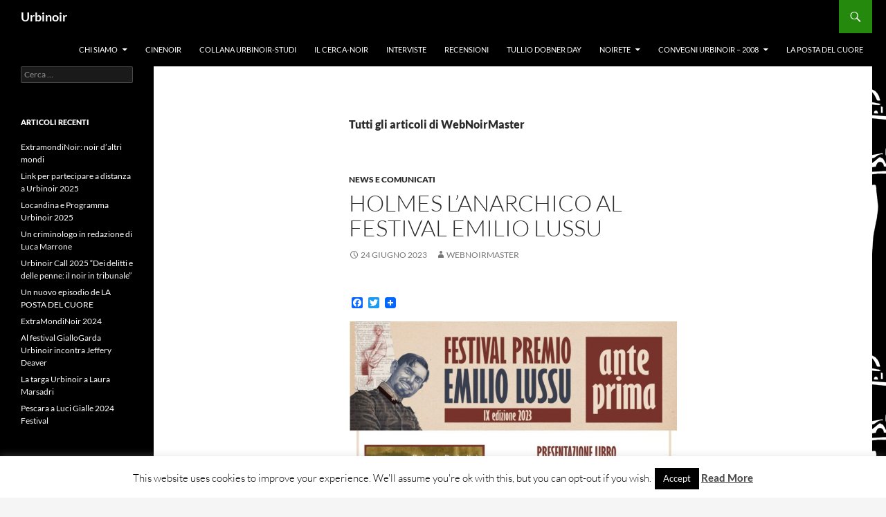

--- FILE ---
content_type: text/html; charset=UTF-8
request_url: https://urbinoir.uniurb.it/author/giuseppe-puntarello/page/3/
body_size: 21388
content:
<!DOCTYPE html>
<!--[if IE 7]>
<html class="ie ie7" lang="it-IT">
<![endif]-->
<!--[if IE 8]>
<html class="ie ie8" lang="it-IT">
<![endif]-->
<!--[if !(IE 7) & !(IE 8)]><!-->
<html lang="it-IT">
<!--<![endif]-->
<head>
	<meta charset="UTF-8">
	<meta name="viewport" content="width=device-width, initial-scale=1.0">
	<title>WebNoirMaster, Autore a Urbinoir - Pagina 3 di 34</title>
	<link rel="profile" href="https://gmpg.org/xfn/11">
	<link rel="pingback" href="https://urbinoir.uniurb.it/xmlrpc.php">
	<!--[if lt IE 9]>
	<script src="https://urbinoir.uniurb.it/wp-content/themes/twentyfourteen/js/html5.js?ver=3.7.0"></script>
	<![endif]-->
	<meta name='robots' content='index, follow, max-image-preview:large, max-snippet:-1, max-video-preview:-1' />
	<style>img:is([sizes="auto" i], [sizes^="auto," i]) { contain-intrinsic-size: 3000px 1500px }</style>
	
	<!-- This site is optimized with the Yoast SEO plugin v26.7 - https://yoast.com/wordpress/plugins/seo/ -->
	<link rel="canonical" href="https://urbinoir.uniurb.it/author/giuseppe-puntarello/page/3/" />
	<link rel="prev" href="https://urbinoir.uniurb.it/author/giuseppe-puntarello/page/2/" />
	<link rel="next" href="https://urbinoir.uniurb.it/author/giuseppe-puntarello/page/4/" />
	<meta property="og:locale" content="it_IT" />
	<meta property="og:type" content="profile" />
	<meta property="og:title" content="WebNoirMaster, Autore a Urbinoir - Pagina 3 di 34" />
	<meta property="og:url" content="https://urbinoir.uniurb.it/author/giuseppe-puntarello/" />
	<meta property="og:site_name" content="Urbinoir" />
	<meta property="og:image" content="https://secure.gravatar.com/avatar/78d77ad709563b32ff1147a48806e88d?s=500&d=mm&r=g" />
	<meta name="twitter:card" content="summary_large_image" />
	<script type="application/ld+json" class="yoast-schema-graph">{"@context":"https://schema.org","@graph":[{"@type":"ProfilePage","@id":"https://urbinoir.uniurb.it/author/giuseppe-puntarello/","url":"https://urbinoir.uniurb.it/author/giuseppe-puntarello/page/3/","name":"WebNoirMaster, Autore a Urbinoir - Pagina 3 di 34","isPartOf":{"@id":"https://urbinoir.uniurb.it/#website"},"breadcrumb":{"@id":"https://urbinoir.uniurb.it/author/giuseppe-puntarello/page/3/#breadcrumb"},"inLanguage":"it-IT","potentialAction":[{"@type":"ReadAction","target":["https://urbinoir.uniurb.it/author/giuseppe-puntarello/page/3/"]}]},{"@type":"BreadcrumbList","@id":"https://urbinoir.uniurb.it/author/giuseppe-puntarello/page/3/#breadcrumb","itemListElement":[{"@type":"ListItem","position":1,"name":"Home","item":"https://urbinoir.uniurb.it/"},{"@type":"ListItem","position":2,"name":"Archivi per WebNoirMaster"}]},{"@type":"WebSite","@id":"https://urbinoir.uniurb.it/#website","url":"https://urbinoir.uniurb.it/","name":"Urbinoir","description":"","potentialAction":[{"@type":"SearchAction","target":{"@type":"EntryPoint","urlTemplate":"https://urbinoir.uniurb.it/?s={search_term_string}"},"query-input":{"@type":"PropertyValueSpecification","valueRequired":true,"valueName":"search_term_string"}}],"inLanguage":"it-IT"},{"@type":"Person","@id":"https://urbinoir.uniurb.it/#/schema/person/522cb3dd05ef479484589fbe7e147a94","name":"WebNoirMaster","image":{"@type":"ImageObject","inLanguage":"it-IT","@id":"https://urbinoir.uniurb.it/#/schema/person/image/","url":"https://secure.gravatar.com/avatar/61dcdfa2fe3b4bd5eb922f71c3f38ae4bd2e6d81795e418a0f9619cb4501326c?s=96&d=mm&r=g","contentUrl":"https://secure.gravatar.com/avatar/61dcdfa2fe3b4bd5eb922f71c3f38ae4bd2e6d81795e418a0f9619cb4501326c?s=96&d=mm&r=g","caption":"WebNoirMaster"},"sameAs":["http://www.urbinoir.uniurb.it","https://www.facebook.com/urbinoir.uniurb"],"mainEntityOfPage":{"@id":"https://urbinoir.uniurb.it/author/giuseppe-puntarello/"}}]}</script>
	<!-- / Yoast SEO plugin. -->


<link rel='dns-prefetch' href='//static.addtoany.com' />
<link rel="alternate" type="application/rss+xml" title="Urbinoir &raquo; Feed" href="https://urbinoir.uniurb.it/feed/" />
<link rel="alternate" type="application/rss+xml" title="Urbinoir &raquo; Articoli per il feed WebNoirMaster" href="https://urbinoir.uniurb.it/author/giuseppe-puntarello/feed/" />
<script>
window._wpemojiSettings = {"baseUrl":"https:\/\/s.w.org\/images\/core\/emoji\/16.0.1\/72x72\/","ext":".png","svgUrl":"https:\/\/s.w.org\/images\/core\/emoji\/16.0.1\/svg\/","svgExt":".svg","source":{"concatemoji":"https:\/\/urbinoir.uniurb.it\/wp-includes\/js\/wp-emoji-release.min.js?ver=6.8.3"}};
/*! This file is auto-generated */
!function(s,n){var o,i,e;function c(e){try{var t={supportTests:e,timestamp:(new Date).valueOf()};sessionStorage.setItem(o,JSON.stringify(t))}catch(e){}}function p(e,t,n){e.clearRect(0,0,e.canvas.width,e.canvas.height),e.fillText(t,0,0);var t=new Uint32Array(e.getImageData(0,0,e.canvas.width,e.canvas.height).data),a=(e.clearRect(0,0,e.canvas.width,e.canvas.height),e.fillText(n,0,0),new Uint32Array(e.getImageData(0,0,e.canvas.width,e.canvas.height).data));return t.every(function(e,t){return e===a[t]})}function u(e,t){e.clearRect(0,0,e.canvas.width,e.canvas.height),e.fillText(t,0,0);for(var n=e.getImageData(16,16,1,1),a=0;a<n.data.length;a++)if(0!==n.data[a])return!1;return!0}function f(e,t,n,a){switch(t){case"flag":return n(e,"\ud83c\udff3\ufe0f\u200d\u26a7\ufe0f","\ud83c\udff3\ufe0f\u200b\u26a7\ufe0f")?!1:!n(e,"\ud83c\udde8\ud83c\uddf6","\ud83c\udde8\u200b\ud83c\uddf6")&&!n(e,"\ud83c\udff4\udb40\udc67\udb40\udc62\udb40\udc65\udb40\udc6e\udb40\udc67\udb40\udc7f","\ud83c\udff4\u200b\udb40\udc67\u200b\udb40\udc62\u200b\udb40\udc65\u200b\udb40\udc6e\u200b\udb40\udc67\u200b\udb40\udc7f");case"emoji":return!a(e,"\ud83e\udedf")}return!1}function g(e,t,n,a){var r="undefined"!=typeof WorkerGlobalScope&&self instanceof WorkerGlobalScope?new OffscreenCanvas(300,150):s.createElement("canvas"),o=r.getContext("2d",{willReadFrequently:!0}),i=(o.textBaseline="top",o.font="600 32px Arial",{});return e.forEach(function(e){i[e]=t(o,e,n,a)}),i}function t(e){var t=s.createElement("script");t.src=e,t.defer=!0,s.head.appendChild(t)}"undefined"!=typeof Promise&&(o="wpEmojiSettingsSupports",i=["flag","emoji"],n.supports={everything:!0,everythingExceptFlag:!0},e=new Promise(function(e){s.addEventListener("DOMContentLoaded",e,{once:!0})}),new Promise(function(t){var n=function(){try{var e=JSON.parse(sessionStorage.getItem(o));if("object"==typeof e&&"number"==typeof e.timestamp&&(new Date).valueOf()<e.timestamp+604800&&"object"==typeof e.supportTests)return e.supportTests}catch(e){}return null}();if(!n){if("undefined"!=typeof Worker&&"undefined"!=typeof OffscreenCanvas&&"undefined"!=typeof URL&&URL.createObjectURL&&"undefined"!=typeof Blob)try{var e="postMessage("+g.toString()+"("+[JSON.stringify(i),f.toString(),p.toString(),u.toString()].join(",")+"));",a=new Blob([e],{type:"text/javascript"}),r=new Worker(URL.createObjectURL(a),{name:"wpTestEmojiSupports"});return void(r.onmessage=function(e){c(n=e.data),r.terminate(),t(n)})}catch(e){}c(n=g(i,f,p,u))}t(n)}).then(function(e){for(var t in e)n.supports[t]=e[t],n.supports.everything=n.supports.everything&&n.supports[t],"flag"!==t&&(n.supports.everythingExceptFlag=n.supports.everythingExceptFlag&&n.supports[t]);n.supports.everythingExceptFlag=n.supports.everythingExceptFlag&&!n.supports.flag,n.DOMReady=!1,n.readyCallback=function(){n.DOMReady=!0}}).then(function(){return e}).then(function(){var e;n.supports.everything||(n.readyCallback(),(e=n.source||{}).concatemoji?t(e.concatemoji):e.wpemoji&&e.twemoji&&(t(e.twemoji),t(e.wpemoji)))}))}((window,document),window._wpemojiSettings);
</script>
<style id='wp-emoji-styles-inline-css'>

	img.wp-smiley, img.emoji {
		display: inline !important;
		border: none !important;
		box-shadow: none !important;
		height: 1em !important;
		width: 1em !important;
		margin: 0 0.07em !important;
		vertical-align: -0.1em !important;
		background: none !important;
		padding: 0 !important;
	}
</style>
<link rel='stylesheet' id='wp-block-library-css' href='https://urbinoir.uniurb.it/wp-includes/css/dist/block-library/style.min.css?ver=6.8.3' media='all' />
<style id='wp-block-library-theme-inline-css'>
.wp-block-audio :where(figcaption){color:#555;font-size:13px;text-align:center}.is-dark-theme .wp-block-audio :where(figcaption){color:#ffffffa6}.wp-block-audio{margin:0 0 1em}.wp-block-code{border:1px solid #ccc;border-radius:4px;font-family:Menlo,Consolas,monaco,monospace;padding:.8em 1em}.wp-block-embed :where(figcaption){color:#555;font-size:13px;text-align:center}.is-dark-theme .wp-block-embed :where(figcaption){color:#ffffffa6}.wp-block-embed{margin:0 0 1em}.blocks-gallery-caption{color:#555;font-size:13px;text-align:center}.is-dark-theme .blocks-gallery-caption{color:#ffffffa6}:root :where(.wp-block-image figcaption){color:#555;font-size:13px;text-align:center}.is-dark-theme :root :where(.wp-block-image figcaption){color:#ffffffa6}.wp-block-image{margin:0 0 1em}.wp-block-pullquote{border-bottom:4px solid;border-top:4px solid;color:currentColor;margin-bottom:1.75em}.wp-block-pullquote cite,.wp-block-pullquote footer,.wp-block-pullquote__citation{color:currentColor;font-size:.8125em;font-style:normal;text-transform:uppercase}.wp-block-quote{border-left:.25em solid;margin:0 0 1.75em;padding-left:1em}.wp-block-quote cite,.wp-block-quote footer{color:currentColor;font-size:.8125em;font-style:normal;position:relative}.wp-block-quote:where(.has-text-align-right){border-left:none;border-right:.25em solid;padding-left:0;padding-right:1em}.wp-block-quote:where(.has-text-align-center){border:none;padding-left:0}.wp-block-quote.is-large,.wp-block-quote.is-style-large,.wp-block-quote:where(.is-style-plain){border:none}.wp-block-search .wp-block-search__label{font-weight:700}.wp-block-search__button{border:1px solid #ccc;padding:.375em .625em}:where(.wp-block-group.has-background){padding:1.25em 2.375em}.wp-block-separator.has-css-opacity{opacity:.4}.wp-block-separator{border:none;border-bottom:2px solid;margin-left:auto;margin-right:auto}.wp-block-separator.has-alpha-channel-opacity{opacity:1}.wp-block-separator:not(.is-style-wide):not(.is-style-dots){width:100px}.wp-block-separator.has-background:not(.is-style-dots){border-bottom:none;height:1px}.wp-block-separator.has-background:not(.is-style-wide):not(.is-style-dots){height:2px}.wp-block-table{margin:0 0 1em}.wp-block-table td,.wp-block-table th{word-break:normal}.wp-block-table :where(figcaption){color:#555;font-size:13px;text-align:center}.is-dark-theme .wp-block-table :where(figcaption){color:#ffffffa6}.wp-block-video :where(figcaption){color:#555;font-size:13px;text-align:center}.is-dark-theme .wp-block-video :where(figcaption){color:#ffffffa6}.wp-block-video{margin:0 0 1em}:root :where(.wp-block-template-part.has-background){margin-bottom:0;margin-top:0;padding:1.25em 2.375em}
</style>
<style id='classic-theme-styles-inline-css'>
/*! This file is auto-generated */
.wp-block-button__link{color:#fff;background-color:#32373c;border-radius:9999px;box-shadow:none;text-decoration:none;padding:calc(.667em + 2px) calc(1.333em + 2px);font-size:1.125em}.wp-block-file__button{background:#32373c;color:#fff;text-decoration:none}
</style>
<style id='global-styles-inline-css'>
:root{--wp--preset--aspect-ratio--square: 1;--wp--preset--aspect-ratio--4-3: 4/3;--wp--preset--aspect-ratio--3-4: 3/4;--wp--preset--aspect-ratio--3-2: 3/2;--wp--preset--aspect-ratio--2-3: 2/3;--wp--preset--aspect-ratio--16-9: 16/9;--wp--preset--aspect-ratio--9-16: 9/16;--wp--preset--color--black: #000;--wp--preset--color--cyan-bluish-gray: #abb8c3;--wp--preset--color--white: #fff;--wp--preset--color--pale-pink: #f78da7;--wp--preset--color--vivid-red: #cf2e2e;--wp--preset--color--luminous-vivid-orange: #ff6900;--wp--preset--color--luminous-vivid-amber: #fcb900;--wp--preset--color--light-green-cyan: #7bdcb5;--wp--preset--color--vivid-green-cyan: #00d084;--wp--preset--color--pale-cyan-blue: #8ed1fc;--wp--preset--color--vivid-cyan-blue: #0693e3;--wp--preset--color--vivid-purple: #9b51e0;--wp--preset--color--green: #24890d;--wp--preset--color--dark-gray: #2b2b2b;--wp--preset--color--medium-gray: #767676;--wp--preset--color--light-gray: #f5f5f5;--wp--preset--gradient--vivid-cyan-blue-to-vivid-purple: linear-gradient(135deg,rgba(6,147,227,1) 0%,rgb(155,81,224) 100%);--wp--preset--gradient--light-green-cyan-to-vivid-green-cyan: linear-gradient(135deg,rgb(122,220,180) 0%,rgb(0,208,130) 100%);--wp--preset--gradient--luminous-vivid-amber-to-luminous-vivid-orange: linear-gradient(135deg,rgba(252,185,0,1) 0%,rgba(255,105,0,1) 100%);--wp--preset--gradient--luminous-vivid-orange-to-vivid-red: linear-gradient(135deg,rgba(255,105,0,1) 0%,rgb(207,46,46) 100%);--wp--preset--gradient--very-light-gray-to-cyan-bluish-gray: linear-gradient(135deg,rgb(238,238,238) 0%,rgb(169,184,195) 100%);--wp--preset--gradient--cool-to-warm-spectrum: linear-gradient(135deg,rgb(74,234,220) 0%,rgb(151,120,209) 20%,rgb(207,42,186) 40%,rgb(238,44,130) 60%,rgb(251,105,98) 80%,rgb(254,248,76) 100%);--wp--preset--gradient--blush-light-purple: linear-gradient(135deg,rgb(255,206,236) 0%,rgb(152,150,240) 100%);--wp--preset--gradient--blush-bordeaux: linear-gradient(135deg,rgb(254,205,165) 0%,rgb(254,45,45) 50%,rgb(107,0,62) 100%);--wp--preset--gradient--luminous-dusk: linear-gradient(135deg,rgb(255,203,112) 0%,rgb(199,81,192) 50%,rgb(65,88,208) 100%);--wp--preset--gradient--pale-ocean: linear-gradient(135deg,rgb(255,245,203) 0%,rgb(182,227,212) 50%,rgb(51,167,181) 100%);--wp--preset--gradient--electric-grass: linear-gradient(135deg,rgb(202,248,128) 0%,rgb(113,206,126) 100%);--wp--preset--gradient--midnight: linear-gradient(135deg,rgb(2,3,129) 0%,rgb(40,116,252) 100%);--wp--preset--font-size--small: 13px;--wp--preset--font-size--medium: 20px;--wp--preset--font-size--large: 36px;--wp--preset--font-size--x-large: 42px;--wp--preset--spacing--20: 0.44rem;--wp--preset--spacing--30: 0.67rem;--wp--preset--spacing--40: 1rem;--wp--preset--spacing--50: 1.5rem;--wp--preset--spacing--60: 2.25rem;--wp--preset--spacing--70: 3.38rem;--wp--preset--spacing--80: 5.06rem;--wp--preset--shadow--natural: 6px 6px 9px rgba(0, 0, 0, 0.2);--wp--preset--shadow--deep: 12px 12px 50px rgba(0, 0, 0, 0.4);--wp--preset--shadow--sharp: 6px 6px 0px rgba(0, 0, 0, 0.2);--wp--preset--shadow--outlined: 6px 6px 0px -3px rgba(255, 255, 255, 1), 6px 6px rgba(0, 0, 0, 1);--wp--preset--shadow--crisp: 6px 6px 0px rgba(0, 0, 0, 1);}:where(.is-layout-flex){gap: 0.5em;}:where(.is-layout-grid){gap: 0.5em;}body .is-layout-flex{display: flex;}.is-layout-flex{flex-wrap: wrap;align-items: center;}.is-layout-flex > :is(*, div){margin: 0;}body .is-layout-grid{display: grid;}.is-layout-grid > :is(*, div){margin: 0;}:where(.wp-block-columns.is-layout-flex){gap: 2em;}:where(.wp-block-columns.is-layout-grid){gap: 2em;}:where(.wp-block-post-template.is-layout-flex){gap: 1.25em;}:where(.wp-block-post-template.is-layout-grid){gap: 1.25em;}.has-black-color{color: var(--wp--preset--color--black) !important;}.has-cyan-bluish-gray-color{color: var(--wp--preset--color--cyan-bluish-gray) !important;}.has-white-color{color: var(--wp--preset--color--white) !important;}.has-pale-pink-color{color: var(--wp--preset--color--pale-pink) !important;}.has-vivid-red-color{color: var(--wp--preset--color--vivid-red) !important;}.has-luminous-vivid-orange-color{color: var(--wp--preset--color--luminous-vivid-orange) !important;}.has-luminous-vivid-amber-color{color: var(--wp--preset--color--luminous-vivid-amber) !important;}.has-light-green-cyan-color{color: var(--wp--preset--color--light-green-cyan) !important;}.has-vivid-green-cyan-color{color: var(--wp--preset--color--vivid-green-cyan) !important;}.has-pale-cyan-blue-color{color: var(--wp--preset--color--pale-cyan-blue) !important;}.has-vivid-cyan-blue-color{color: var(--wp--preset--color--vivid-cyan-blue) !important;}.has-vivid-purple-color{color: var(--wp--preset--color--vivid-purple) !important;}.has-black-background-color{background-color: var(--wp--preset--color--black) !important;}.has-cyan-bluish-gray-background-color{background-color: var(--wp--preset--color--cyan-bluish-gray) !important;}.has-white-background-color{background-color: var(--wp--preset--color--white) !important;}.has-pale-pink-background-color{background-color: var(--wp--preset--color--pale-pink) !important;}.has-vivid-red-background-color{background-color: var(--wp--preset--color--vivid-red) !important;}.has-luminous-vivid-orange-background-color{background-color: var(--wp--preset--color--luminous-vivid-orange) !important;}.has-luminous-vivid-amber-background-color{background-color: var(--wp--preset--color--luminous-vivid-amber) !important;}.has-light-green-cyan-background-color{background-color: var(--wp--preset--color--light-green-cyan) !important;}.has-vivid-green-cyan-background-color{background-color: var(--wp--preset--color--vivid-green-cyan) !important;}.has-pale-cyan-blue-background-color{background-color: var(--wp--preset--color--pale-cyan-blue) !important;}.has-vivid-cyan-blue-background-color{background-color: var(--wp--preset--color--vivid-cyan-blue) !important;}.has-vivid-purple-background-color{background-color: var(--wp--preset--color--vivid-purple) !important;}.has-black-border-color{border-color: var(--wp--preset--color--black) !important;}.has-cyan-bluish-gray-border-color{border-color: var(--wp--preset--color--cyan-bluish-gray) !important;}.has-white-border-color{border-color: var(--wp--preset--color--white) !important;}.has-pale-pink-border-color{border-color: var(--wp--preset--color--pale-pink) !important;}.has-vivid-red-border-color{border-color: var(--wp--preset--color--vivid-red) !important;}.has-luminous-vivid-orange-border-color{border-color: var(--wp--preset--color--luminous-vivid-orange) !important;}.has-luminous-vivid-amber-border-color{border-color: var(--wp--preset--color--luminous-vivid-amber) !important;}.has-light-green-cyan-border-color{border-color: var(--wp--preset--color--light-green-cyan) !important;}.has-vivid-green-cyan-border-color{border-color: var(--wp--preset--color--vivid-green-cyan) !important;}.has-pale-cyan-blue-border-color{border-color: var(--wp--preset--color--pale-cyan-blue) !important;}.has-vivid-cyan-blue-border-color{border-color: var(--wp--preset--color--vivid-cyan-blue) !important;}.has-vivid-purple-border-color{border-color: var(--wp--preset--color--vivid-purple) !important;}.has-vivid-cyan-blue-to-vivid-purple-gradient-background{background: var(--wp--preset--gradient--vivid-cyan-blue-to-vivid-purple) !important;}.has-light-green-cyan-to-vivid-green-cyan-gradient-background{background: var(--wp--preset--gradient--light-green-cyan-to-vivid-green-cyan) !important;}.has-luminous-vivid-amber-to-luminous-vivid-orange-gradient-background{background: var(--wp--preset--gradient--luminous-vivid-amber-to-luminous-vivid-orange) !important;}.has-luminous-vivid-orange-to-vivid-red-gradient-background{background: var(--wp--preset--gradient--luminous-vivid-orange-to-vivid-red) !important;}.has-very-light-gray-to-cyan-bluish-gray-gradient-background{background: var(--wp--preset--gradient--very-light-gray-to-cyan-bluish-gray) !important;}.has-cool-to-warm-spectrum-gradient-background{background: var(--wp--preset--gradient--cool-to-warm-spectrum) !important;}.has-blush-light-purple-gradient-background{background: var(--wp--preset--gradient--blush-light-purple) !important;}.has-blush-bordeaux-gradient-background{background: var(--wp--preset--gradient--blush-bordeaux) !important;}.has-luminous-dusk-gradient-background{background: var(--wp--preset--gradient--luminous-dusk) !important;}.has-pale-ocean-gradient-background{background: var(--wp--preset--gradient--pale-ocean) !important;}.has-electric-grass-gradient-background{background: var(--wp--preset--gradient--electric-grass) !important;}.has-midnight-gradient-background{background: var(--wp--preset--gradient--midnight) !important;}.has-small-font-size{font-size: var(--wp--preset--font-size--small) !important;}.has-medium-font-size{font-size: var(--wp--preset--font-size--medium) !important;}.has-large-font-size{font-size: var(--wp--preset--font-size--large) !important;}.has-x-large-font-size{font-size: var(--wp--preset--font-size--x-large) !important;}
:where(.wp-block-post-template.is-layout-flex){gap: 1.25em;}:where(.wp-block-post-template.is-layout-grid){gap: 1.25em;}
:where(.wp-block-columns.is-layout-flex){gap: 2em;}:where(.wp-block-columns.is-layout-grid){gap: 2em;}
:root :where(.wp-block-pullquote){font-size: 1.5em;line-height: 1.6;}
</style>
<link rel='stylesheet' id='cookie-law-info-css' href='https://urbinoir.uniurb.it/wp-content/plugins/cookie-law-info/legacy/public/css/cookie-law-info-public.css?ver=3.3.9.1' media='all' />
<link rel='stylesheet' id='cookie-law-info-gdpr-css' href='https://urbinoir.uniurb.it/wp-content/plugins/cookie-law-info/legacy/public/css/cookie-law-info-gdpr.css?ver=3.3.9.1' media='all' />
<link rel='stylesheet' id='twentyfourteen-lato-css' href='https://urbinoir.uniurb.it/wp-content/themes/twentyfourteen/fonts/font-lato.css?ver=20230328' media='all' />
<link rel='stylesheet' id='genericons-css' href='https://urbinoir.uniurb.it/wp-content/themes/twentyfourteen/genericons/genericons.css?ver=3.0.3' media='all' />
<link rel='stylesheet' id='twentyfourteen-style-css' href='https://urbinoir.uniurb.it/wp-content/themes/twentyfourteen/style.css?ver=20250715' media='all' />
<link rel='stylesheet' id='twentyfourteen-block-style-css' href='https://urbinoir.uniurb.it/wp-content/themes/twentyfourteen/css/blocks.css?ver=20250715' media='all' />
<!--[if lt IE 9]>
<link rel='stylesheet' id='twentyfourteen-ie-css' href='https://urbinoir.uniurb.it/wp-content/themes/twentyfourteen/css/ie.css?ver=20140711' media='all' />
<![endif]-->
<link rel='stylesheet' id='addtoany-css' href='https://urbinoir.uniurb.it/wp-content/plugins/add-to-any/addtoany.min.css?ver=1.16' media='all' />
<script id="addtoany-core-js-before">
window.a2a_config=window.a2a_config||{};a2a_config.callbacks=[];a2a_config.overlays=[];a2a_config.templates={};a2a_localize = {
	Share: "Condividi",
	Save: "Salva",
	Subscribe: "Abbonati",
	Email: "Email",
	Bookmark: "Segnalibro",
	ShowAll: "espandi",
	ShowLess: "comprimi",
	FindServices: "Trova servizi",
	FindAnyServiceToAddTo: "Trova subito un servizio da aggiungere",
	PoweredBy: "Powered by",
	ShareViaEmail: "Condividi via email",
	SubscribeViaEmail: "Iscriviti via email",
	BookmarkInYourBrowser: "Aggiungi ai segnalibri",
	BookmarkInstructions: "Premi Ctrl+D o \u2318+D per mettere questa pagina nei preferiti",
	AddToYourFavorites: "Aggiungi ai favoriti",
	SendFromWebOrProgram: "Invia da qualsiasi indirizzo email o programma di posta elettronica",
	EmailProgram: "Programma di posta elettronica",
	More: "Di più&#8230;",
	ThanksForSharing: "Grazie per la condivisione!",
	ThanksForFollowing: "Thanks for following!"
};
</script>
<script defer src="https://static.addtoany.com/menu/page.js" id="addtoany-core-js"></script>
<script src="https://urbinoir.uniurb.it/wp-includes/js/jquery/jquery.min.js?ver=3.7.1" id="jquery-core-js"></script>
<script src="https://urbinoir.uniurb.it/wp-includes/js/jquery/jquery-migrate.min.js?ver=3.4.1" id="jquery-migrate-js"></script>
<script defer src="https://urbinoir.uniurb.it/wp-content/plugins/add-to-any/addtoany.min.js?ver=1.1" id="addtoany-jquery-js"></script>
<script id="cookie-law-info-js-extra">
var Cli_Data = {"nn_cookie_ids":[],"cookielist":[],"non_necessary_cookies":[],"ccpaEnabled":"","ccpaRegionBased":"","ccpaBarEnabled":"","strictlyEnabled":["necessary","obligatoire"],"ccpaType":"gdpr","js_blocking":"","custom_integration":"","triggerDomRefresh":"","secure_cookies":""};
var cli_cookiebar_settings = {"animate_speed_hide":"500","animate_speed_show":"500","background":"#fff","border":"#444","border_on":"","button_1_button_colour":"#000","button_1_button_hover":"#000000","button_1_link_colour":"#fff","button_1_as_button":"1","button_1_new_win":"","button_2_button_colour":"#333","button_2_button_hover":"#292929","button_2_link_colour":"#444","button_2_as_button":"","button_2_hidebar":"1","button_3_button_colour":"#000","button_3_button_hover":"#000000","button_3_link_colour":"#fff","button_3_as_button":"1","button_3_new_win":"","button_4_button_colour":"#000","button_4_button_hover":"#000000","button_4_link_colour":"#fff","button_4_as_button":"1","button_7_button_colour":"#61a229","button_7_button_hover":"#4e8221","button_7_link_colour":"#fff","button_7_as_button":"1","button_7_new_win":"","font_family":"inherit","header_fix":"","notify_animate_hide":"1","notify_animate_show":"","notify_div_id":"#cookie-law-info-bar","notify_position_horizontal":"right","notify_position_vertical":"bottom","scroll_close":"","scroll_close_reload":"","accept_close_reload":"","reject_close_reload":"","showagain_tab":"1","showagain_background":"#fff","showagain_border":"#000","showagain_div_id":"#cookie-law-info-again","showagain_x_position":"100px","text":"#000","show_once_yn":"","show_once":"10000","logging_on":"","as_popup":"","popup_overlay":"1","bar_heading_text":"","cookie_bar_as":"banner","popup_showagain_position":"bottom-right","widget_position":"left"};
var log_object = {"ajax_url":"https:\/\/urbinoir.uniurb.it\/wp-admin\/admin-ajax.php"};
</script>
<script src="https://urbinoir.uniurb.it/wp-content/plugins/cookie-law-info/legacy/public/js/cookie-law-info-public.js?ver=3.3.9.1" id="cookie-law-info-js"></script>
<script src="https://urbinoir.uniurb.it/wp-content/themes/twentyfourteen/js/functions.js?ver=20230526" id="twentyfourteen-script-js" defer data-wp-strategy="defer"></script>
<link rel="https://api.w.org/" href="https://urbinoir.uniurb.it/wp-json/" /><link rel="alternate" title="JSON" type="application/json" href="https://urbinoir.uniurb.it/wp-json/wp/v2/users/2" /><link rel="EditURI" type="application/rsd+xml" title="RSD" href="https://urbinoir.uniurb.it/xmlrpc.php?rsd" />
<meta name="generator" content="WordPress 6.8.3" />
<style id="custom-background-css">
body.custom-background { background-image: url("https://urbinoir.uniurb.it/wp-content/uploads/2014/03/mp5_sito_urbinoir2012.png"); background-position: left top; background-size: auto; background-repeat: repeat; background-attachment: scroll; }
</style>
	<link rel="icon" href="https://urbinoir.uniurb.it/wp-content/uploads/2016/02/Unknown-5-150x150.jpg" sizes="32x32" />
<link rel="icon" href="https://urbinoir.uniurb.it/wp-content/uploads/2016/02/Unknown-5.jpg" sizes="192x192" />
<link rel="apple-touch-icon" href="https://urbinoir.uniurb.it/wp-content/uploads/2016/02/Unknown-5.jpg" />
<meta name="msapplication-TileImage" content="https://urbinoir.uniurb.it/wp-content/uploads/2016/02/Unknown-5.jpg" />
</head>

<body class="archive paged author author-giuseppe-puntarello author-2 custom-background wp-embed-responsive paged-3 author-paged-3 wp-theme-twentyfourteen group-blog masthead-fixed list-view full-width">
<a class="screen-reader-text skip-link" href="#content">
	Vai al contenuto</a>
<div id="page" class="hfeed site">
		
	<header id="masthead" class="site-header">
		<div class="header-main">
			<h1 class="site-title"><a href="https://urbinoir.uniurb.it/" rel="home" >Urbinoir</a></h1>

			<div class="search-toggle">
				<a href="#search-container" class="screen-reader-text" aria-expanded="false" aria-controls="search-container">
					Cerca				</a>
			</div>

			<nav id="primary-navigation" class="site-navigation primary-navigation">
				<button class="menu-toggle">Menu principale</button>
				<div id="primary-menu" class="nav-menu"><ul>
<li class="page_item page-item-13 page_item_has_children"><a href="https://urbinoir.uniurb.it/chi-siamo/">Chi siamo</a>
<ul class='children'>
	<li class="page_item page-item-887"><a href="https://urbinoir.uniurb.it/chi-siamo/pagina-di-esempio/">Noi e il Noir</a></li>
	<li class="page_item page-item-41"><a href="https://urbinoir.uniurb.it/chi-siamo/noir-in-translation/">Noir in translation</a></li>
	<li class="page_item page-item-1535"><a href="https://urbinoir.uniurb.it/chi-siamo/1535-2/">Privacy Policy</a></li>
</ul>
</li>
<li class="page_item page-item-59"><a href="https://urbinoir.uniurb.it/cinenoir/">CineNOIR</a></li>
<li class="page_item page-item-170"><a href="https://urbinoir.uniurb.it/collana-urbinoir-studi/">Collana URBINOIR-STUDI</a></li>
<li class="page_item page-item-2191"><a href="https://urbinoir.uniurb.it/il-cerca-noir/">Il cerca-noir</a></li>
<li class="page_item page-item-62"><a href="https://urbinoir.uniurb.it/interviste/">Interviste</a></li>
<li class="page_item page-item-521"><a href="https://urbinoir.uniurb.it/recensioni/">Recensioni</a></li>
<li class="page_item page-item-2305"><a href="https://urbinoir.uniurb.it/tullio-dobner-day/">Tullio Dobner day</a></li>
<li class="page_item page-item-24 page_item_has_children"><a href="https://urbinoir.uniurb.it/link/">NoiRete</a>
<ul class='children'>
	<li class="page_item page-item-864"><a href="https://urbinoir.uniurb.it/link/cantiere-mobile/">CANTIERE MOBILE</a></li>
</ul>
</li>
<li class="page_item page-item-187 page_item_has_children"><a href="https://urbinoir.uniurb.it/edizioni-precedenti/">Convegni Urbinoir &#8211; 2008</a>
<ul class='children'>
	<li class="page_item page-item-192"><a href="https://urbinoir.uniurb.it/edizioni-precedenti/urbinoir-2009/">Urbinoir 2009</a></li>
	<li class="page_item page-item-198"><a href="https://urbinoir.uniurb.it/edizioni-precedenti/urbinoir-2010/">Urbinoir 2010</a></li>
	<li class="page_item page-item-205"><a href="https://urbinoir.uniurb.it/edizioni-precedenti/urbinoir-2011/">Urbinoir 2011</a></li>
	<li class="page_item page-item-213"><a href="https://urbinoir.uniurb.it/edizioni-precedenti/urbinoir-2012/">Urbinoir 2012</a></li>
	<li class="page_item page-item-217"><a href="https://urbinoir.uniurb.it/edizioni-precedenti/urbinoir-2013/">Urbinoir 2013</a></li>
	<li class="page_item page-item-222"><a href="https://urbinoir.uniurb.it/edizioni-precedenti/in-progress/">Urbinoir 2014</a></li>
	<li class="page_item page-item-543"><a href="https://urbinoir.uniurb.it/edizioni-precedenti/urbinoir-2015/">URBINOIR 2015</a></li>
	<li class="page_item page-item-802"><a href="https://urbinoir.uniurb.it/edizioni-precedenti/urbinoir-2016/">Urbinoir 2016</a></li>
	<li class="page_item page-item-1470"><a href="https://urbinoir.uniurb.it/edizioni-precedenti/urbinoir-2017/">URBINOIR 2017</a></li>
	<li class="page_item page-item-1614"><a href="https://urbinoir.uniurb.it/edizioni-precedenti/urbinoir-2018/">Urbinoir 2018</a></li>
	<li class="page_item page-item-1795"><a href="https://urbinoir.uniurb.it/edizioni-precedenti/urbinoir-2019/">Urbinoir 2019</a></li>
	<li class="page_item page-item-2066"><a href="https://urbinoir.uniurb.it/edizioni-precedenti/urbinoir-2020/">Urbinoir 2020</a></li>
	<li class="page_item page-item-2311"><a href="https://urbinoir.uniurb.it/edizioni-precedenti/urbinoir-2021/">Urbinoir 2021</a></li>
	<li class="page_item page-item-2564"><a href="https://urbinoir.uniurb.it/edizioni-precedenti/urbinoir-2022/">Urbinoir 2022</a></li>
	<li class="page_item page-item-2865"><a href="https://urbinoir.uniurb.it/edizioni-precedenti/urbinoir-2023/">Urbinoir 2023</a></li>
	<li class="page_item page-item-2868"><a href="https://urbinoir.uniurb.it/edizioni-precedenti/urbinoir-2024/">Urbinoir 2024</a></li>
</ul>
</li>
<li class="page_item page-item-85"><a href="https://urbinoir.uniurb.it/posta-cuore/">La posta del cuore</a></li>
</ul></div>
			</nav>
		</div>

		<div id="search-container" class="search-box-wrapper hide">
			<div class="search-box">
				<form role="search" method="get" class="search-form" action="https://urbinoir.uniurb.it/">
				<label>
					<span class="screen-reader-text">Ricerca per:</span>
					<input type="search" class="search-field" placeholder="Cerca &hellip;" value="" name="s" />
				</label>
				<input type="submit" class="search-submit" value="Cerca" />
			</form>			</div>
		</div>
	</header><!-- #masthead -->

	<div id="main" class="site-main">

	<section id="primary" class="content-area">
		<div id="content" class="site-content" role="main">

			
			<header class="archive-header">
				<h1 class="archive-title">
					Tutti gli articoli di  WebNoirMaster				</h1>
							</header><!-- .archive-header -->

				
<article id="post-2702" class="post-2702 post type-post status-publish format-standard hentry category-news-e-comunicati tag-comune-di-cagliari tag-delos-digital tag-festival-emilio-lussu tag-roberto-barbolini tag-sherlock-holmes-anarchico">
	
	<header class="entry-header">
				<div class="entry-meta">
			<span class="cat-links"><a href="https://urbinoir.uniurb.it/category/news-e-comunicati/" rel="category tag">News e comunicati</a></span>
		</div>
			<h1 class="entry-title"><a href="https://urbinoir.uniurb.it/holmes-lanarchico-al-festival-emilio-lussu/" rel="bookmark">Holmes l&#8217;anarchico al Festival Emilio Lussu</a></h1>
		<div class="entry-meta">
			<span class="entry-date"><a href="https://urbinoir.uniurb.it/holmes-lanarchico-al-festival-emilio-lussu/" rel="bookmark"><time class="entry-date" datetime="2023-06-24T17:25:54+00:00">24 Giugno 2023</time></a></span> <span class="byline"><span class="author vcard"><a class="url fn n" href="https://urbinoir.uniurb.it/author/giuseppe-puntarello/" rel="author">WebNoirMaster</a></span></span>		</div><!-- .entry-meta -->
	</header><!-- .entry-header -->

		<div class="entry-content">
		<div class="addtoany_share_save_container addtoany_content addtoany_content_top"><div class="a2a_kit a2a_kit_size_16 addtoany_list" data-a2a-url="https://urbinoir.uniurb.it/holmes-lanarchico-al-festival-emilio-lussu/" data-a2a-title="Holmes l’anarchico al Festival Emilio Lussu"><a class="a2a_button_facebook" href="https://www.addtoany.com/add_to/facebook?linkurl=https%3A%2F%2Furbinoir.uniurb.it%2Fholmes-lanarchico-al-festival-emilio-lussu%2F&amp;linkname=Holmes%20l%E2%80%99anarchico%20al%20Festival%20Emilio%20Lussu" title="Facebook" rel="nofollow noopener" target="_blank"></a><a class="a2a_button_twitter" href="https://www.addtoany.com/add_to/twitter?linkurl=https%3A%2F%2Furbinoir.uniurb.it%2Fholmes-lanarchico-al-festival-emilio-lussu%2F&amp;linkname=Holmes%20l%E2%80%99anarchico%20al%20Festival%20Emilio%20Lussu" title="Twitter" rel="nofollow noopener" target="_blank"></a><a class="a2a_dd addtoany_share_save addtoany_share" href="https://www.addtoany.com/share"><img src="https://static.addtoany.com/buttons/favicon.png" alt="Share"></a></div></div>


<figure class="wp-block-image size-large"><img fetchpriority="high" decoding="async" width="724" height="1024" src="https://urbinoir.uniurb.it/wp-content/uploads/2023/06/IMG-20230622-WA0002-724x1024.jpg" alt="" class="wp-image-2703" srcset="https://urbinoir.uniurb.it/wp-content/uploads/2023/06/IMG-20230622-WA0002-724x1024.jpg 724w, https://urbinoir.uniurb.it/wp-content/uploads/2023/06/IMG-20230622-WA0002-212x300.jpg 212w, https://urbinoir.uniurb.it/wp-content/uploads/2023/06/IMG-20230622-WA0002-768x1086.jpg 768w, https://urbinoir.uniurb.it/wp-content/uploads/2023/06/IMG-20230622-WA0002-1086x1536.jpg 1086w, https://urbinoir.uniurb.it/wp-content/uploads/2023/06/IMG-20230622-WA0002.jpg 1131w" sizes="(max-width: 724px) 100vw, 724px" /></figure>
<h3>Immagini collegate:</h3>	</div><!-- .entry-content -->
	
	<footer class="entry-meta"><span class="tag-links"><a href="https://urbinoir.uniurb.it/tag/comune-di-cagliari/" rel="tag">Comune di Cagliari</a><a href="https://urbinoir.uniurb.it/tag/delos-digital/" rel="tag">Delos Digital</a><a href="https://urbinoir.uniurb.it/tag/festival-emilio-lussu/" rel="tag">Festival Emilio Lussu</a><a href="https://urbinoir.uniurb.it/tag/roberto-barbolini/" rel="tag">Roberto Barbolini</a><a href="https://urbinoir.uniurb.it/tag/sherlock-holmes-anarchico/" rel="tag">Sherlock Holmes anarchico</a></span></footer></article><!-- #post-2702 -->

<article id="post-2693" class="post-2693 post type-post status-publish format-standard hentry category-news-e-comunicati category-rassegnastampa tag-alessandra-calanchi tag-charlotte-perkins-gilman-unpunished tag-le-lettere tag-luca-sartori tag-segnalazioni-letterarie">
	
	<header class="entry-header">
				<div class="entry-meta">
			<span class="cat-links"><a href="https://urbinoir.uniurb.it/category/news-e-comunicati/" rel="category tag">News e comunicati</a>, <a href="https://urbinoir.uniurb.it/category/rassegnastampa/" rel="category tag">Rassegna Stampa</a></span>
		</div>
			<h1 class="entry-title"><a href="https://urbinoir.uniurb.it/delitto-senza-castigo-su-segnalazioni-letterari/" rel="bookmark">Delitto senza castigo su Segnalazioni letterarie</a></h1>
		<div class="entry-meta">
			<span class="entry-date"><a href="https://urbinoir.uniurb.it/delitto-senza-castigo-su-segnalazioni-letterari/" rel="bookmark"><time class="entry-date" datetime="2023-06-10T07:49:01+00:00">10 Giugno 2023</time></a></span> <span class="byline"><span class="author vcard"><a class="url fn n" href="https://urbinoir.uniurb.it/author/giuseppe-puntarello/" rel="author">WebNoirMaster</a></span></span>		</div><!-- .entry-meta -->
	</header><!-- .entry-header -->

		<div class="entry-content">
		<div class="addtoany_share_save_container addtoany_content addtoany_content_top"><div class="a2a_kit a2a_kit_size_16 addtoany_list" data-a2a-url="https://urbinoir.uniurb.it/delitto-senza-castigo-su-segnalazioni-letterari/" data-a2a-title="Delitto senza castigo su Segnalazioni letterarie"><a class="a2a_button_facebook" href="https://www.addtoany.com/add_to/facebook?linkurl=https%3A%2F%2Furbinoir.uniurb.it%2Fdelitto-senza-castigo-su-segnalazioni-letterari%2F&amp;linkname=Delitto%20senza%20castigo%20su%20Segnalazioni%20letterarie" title="Facebook" rel="nofollow noopener" target="_blank"></a><a class="a2a_button_twitter" href="https://www.addtoany.com/add_to/twitter?linkurl=https%3A%2F%2Furbinoir.uniurb.it%2Fdelitto-senza-castigo-su-segnalazioni-letterari%2F&amp;linkname=Delitto%20senza%20castigo%20su%20Segnalazioni%20letterarie" title="Twitter" rel="nofollow noopener" target="_blank"></a><a class="a2a_dd addtoany_share_save addtoany_share" href="https://www.addtoany.com/share"><img src="https://static.addtoany.com/buttons/favicon.png" alt="Share"></a></div></div>
<div>Mercoledi 7 giugno c&#8217;è stata la diretta in SEGNALAZIONI LETTERARIE sul romanzo di Charlotte Perkins Gilman <i>Unpunished</i>&nbsp;nella traduzione di Luca Sartori (DELITTO SENZA CASTIGO), Introduzione di Alessandra Calanchi, uscito per i tipi de Le Lettere (2023) con un contributo&nbsp;dell&#8217;Università di Urbino.</div>
<div>&nbsp;</div>
<div>Si tratta di un volume importantissimo, lungamente atteso sia nell&#8217;area dei <i>gender studies </i>sia tra i cultori del poliziesco, scritto nel 1929 ma incredibilmente attuale: non solo un giallo perfetto, ma un&#8217;accusa lucida e argomentata degli abusi del sistema patriarcale, della violenza domestica, dei molti linguaggi della sopraffazione.</div>
<p>&nbsp;</p>
<div><a href="https://bit.ly/3J2W5Po" target="_blank" rel="noopener">https://bit.ly/3J2W5Po</a></div>
<h3>Immagini collegate:</h3>	</div><!-- .entry-content -->
	
	<footer class="entry-meta"><span class="tag-links"><a href="https://urbinoir.uniurb.it/tag/alessandra-calanchi/" rel="tag">Alessandra Calanchi</a><a href="https://urbinoir.uniurb.it/tag/charlotte-perkins-gilman-unpunished/" rel="tag">Charlotte Perkins Gilman Unpunished</a><a href="https://urbinoir.uniurb.it/tag/le-lettere/" rel="tag">Le Lettere</a><a href="https://urbinoir.uniurb.it/tag/luca-sartori/" rel="tag">Luca Sartori</a><a href="https://urbinoir.uniurb.it/tag/segnalazioni-letterarie/" rel="tag">SEGNALAZIONI LETTERARIE</a></span></footer></article><!-- #post-2693 -->

<article id="post-2690" class="post-2690 post type-post status-publish format-standard hentry category-recensio tag-alfred-hitchock-presents tag-beatrice-balsamo tag-brividi-sul-divano tag-giorgio-simonelli tag-marietti">
	
	<header class="entry-header">
				<div class="entry-meta">
			<span class="cat-links"><a href="https://urbinoir.uniurb.it/category/recensio/" rel="category tag">Recensioni</a></span>
		</div>
			<h1 class="entry-title"><a href="https://urbinoir.uniurb.it/brividi-sul-divano/" rel="bookmark">Brividi sul divano</a></h1>
		<div class="entry-meta">
			<span class="entry-date"><a href="https://urbinoir.uniurb.it/brividi-sul-divano/" rel="bookmark"><time class="entry-date" datetime="2023-06-10T07:47:01+00:00">10 Giugno 2023</time></a></span> <span class="byline"><span class="author vcard"><a class="url fn n" href="https://urbinoir.uniurb.it/author/giuseppe-puntarello/" rel="author">WebNoirMaster</a></span></span>		</div><!-- .entry-meta -->
	</header><!-- .entry-header -->

		<div class="entry-content">
		<div class="addtoany_share_save_container addtoany_content addtoany_content_top"><div class="a2a_kit a2a_kit_size_16 addtoany_list" data-a2a-url="https://urbinoir.uniurb.it/brividi-sul-divano/" data-a2a-title="Brividi sul divano"><a class="a2a_button_facebook" href="https://www.addtoany.com/add_to/facebook?linkurl=https%3A%2F%2Furbinoir.uniurb.it%2Fbrividi-sul-divano%2F&amp;linkname=Brividi%20sul%20divano" title="Facebook" rel="nofollow noopener" target="_blank"></a><a class="a2a_button_twitter" href="https://www.addtoany.com/add_to/twitter?linkurl=https%3A%2F%2Furbinoir.uniurb.it%2Fbrividi-sul-divano%2F&amp;linkname=Brividi%20sul%20divano" title="Twitter" rel="nofollow noopener" target="_blank"></a><a class="a2a_dd addtoany_share_save addtoany_share" href="https://www.addtoany.com/share"><img src="https://static.addtoany.com/buttons/favicon.png" alt="Share"></a></div></div>
<p><b>B. Balsamo e G. Signoretti,<i> BRIVIDI SUL DIVANO. I telefilm di Alfred Hitchcock </i>(Marietti 1820, Bologna 2019)<span class="Apple-converted-space">&nbsp;</span></b></p>
<p>Chi non conosce Hitchcock? Chi non ha visto almeno una volta almeno uno dei suoi film? Forse sono meno numerose le persone che conoscono la serie <i>Alfred Hitchock Presents</i>, comprendente ben 268 puntate (con la regia del Maestro) trasmesse dalla CBS prima e dalla NBC poi, per sette stagioni, dal 1955 al 1961. Negli ultimi anni anche in Italia è stato possibile vederne qualcuna.<span class="Apple-converted-space">&nbsp;</span></p>
<p>Questo agile ma intenso libretto di Beatrice Balsamo (psicanalista e direttrice scientifica di <i>Mens-a </i>presso l’Università di Bologna) e Giorgio Simonelli (docente di Teoria e tecniche del giornalismo presso l’Università Cattolica di Milano) è quello che mancava per poter apprezzarle a 360 gradi. In poco più di 100 pagine, in edizione tascabile, è un vero gioiello che ci guida alla visione, alla comprensione, alla percezione dei particolari e dei <i>backstages</i>. La costruzione della suspense è indagata con cura, e accanto alla puntuale ricostruzione storico-culturale troviamo i nomi degli autori e sceneggiatori, pezzi da novanta che vanno da Roald Dahl a Ed McBain.</p>
<p>E veniamo al titolo: il <i>divano</i> è quello del terapeuta ma anche quello dello spettatore televisivo, il quale è – lo sappiamo bene – parte imprescindibile della visione di un film. E vedremo, leggendo queste pagine, quanto i <i>brividi</i> evocati dal titolo siano parte integrante del processo di identificazione, dell’immaginario culturale personale e collettivo, di una indagine sul sé.</p>
<p>(a.c.)</p>
<h3>Immagini collegate:</h3>	</div><!-- .entry-content -->
	
	<footer class="entry-meta"><span class="tag-links"><a href="https://urbinoir.uniurb.it/tag/alfred-hitchock-presents/" rel="tag">Alfred Hitchock Presents</a><a href="https://urbinoir.uniurb.it/tag/beatrice-balsamo/" rel="tag">Beatrice Balsamo</a><a href="https://urbinoir.uniurb.it/tag/brividi-sul-divano/" rel="tag">BRIVIDI SUL DIVANO</a><a href="https://urbinoir.uniurb.it/tag/giorgio-simonelli/" rel="tag">Giorgio Simonelli</a><a href="https://urbinoir.uniurb.it/tag/marietti/" rel="tag">Marietti</a></span></footer></article><!-- #post-2690 -->

<article id="post-2687" class="post-2687 post type-post status-publish format-standard hentry category-news-e-comunicati tag-i-pionieri-del-metamondo tag-premio-letterario-la-ginestra tag-tiziano-mancini">
	
	<header class="entry-header">
				<div class="entry-meta">
			<span class="cat-links"><a href="https://urbinoir.uniurb.it/category/news-e-comunicati/" rel="category tag">News e comunicati</a></span>
		</div>
			<h1 class="entry-title"><a href="https://urbinoir.uniurb.it/i-pionieri-del-metamondo-di-tiziano-mancini/" rel="bookmark">I pionieri del Metamondo di Tiziano Mancini</a></h1>
		<div class="entry-meta">
			<span class="entry-date"><a href="https://urbinoir.uniurb.it/i-pionieri-del-metamondo-di-tiziano-mancini/" rel="bookmark"><time class="entry-date" datetime="2023-05-26T12:19:14+00:00">26 Maggio 2023</time></a></span> <span class="byline"><span class="author vcard"><a class="url fn n" href="https://urbinoir.uniurb.it/author/giuseppe-puntarello/" rel="author">WebNoirMaster</a></span></span>		</div><!-- .entry-meta -->
	</header><!-- .entry-header -->

		<div class="entry-content">
		<div class="addtoany_share_save_container addtoany_content addtoany_content_top"><div class="a2a_kit a2a_kit_size_16 addtoany_list" data-a2a-url="https://urbinoir.uniurb.it/i-pionieri-del-metamondo-di-tiziano-mancini/" data-a2a-title="I pionieri del Metamondo di Tiziano Mancini"><a class="a2a_button_facebook" href="https://www.addtoany.com/add_to/facebook?linkurl=https%3A%2F%2Furbinoir.uniurb.it%2Fi-pionieri-del-metamondo-di-tiziano-mancini%2F&amp;linkname=I%20pionieri%20del%20Metamondo%20di%20Tiziano%20Mancini" title="Facebook" rel="nofollow noopener" target="_blank"></a><a class="a2a_button_twitter" href="https://www.addtoany.com/add_to/twitter?linkurl=https%3A%2F%2Furbinoir.uniurb.it%2Fi-pionieri-del-metamondo-di-tiziano-mancini%2F&amp;linkname=I%20pionieri%20del%20Metamondo%20di%20Tiziano%20Mancini" title="Twitter" rel="nofollow noopener" target="_blank"></a><a class="a2a_dd addtoany_share_save addtoany_share" href="https://www.addtoany.com/share"><img src="https://static.addtoany.com/buttons/favicon.png" alt="Share"></a></div></div>


<p>Un altro riconoscimento per <strong>Tiziano Mancini</strong> che al Premio letterario <em>La Ginestra</em> di Firenze si è aggiudicato il terzo premio con il suo ultimo romanzo <strong><em>I pionieri del Metamondo.&nbsp;</em></strong>Un traguardo che arriva dopo quelli raggiunti al Festival del Casentino e quello della Città di Cattolica. A questo consenso di critica e di pubblico che certamente saranno da stimolo per la sua futura produzione si aggiungano i migliori auspici di tutto il gruppo <strong>Urbinoir</strong> che gli augura ulteriore fortuna letteraria.</p>
<h3>Immagini collegate:</h3>	</div><!-- .entry-content -->
	
	<footer class="entry-meta"><span class="tag-links"><a href="https://urbinoir.uniurb.it/tag/i-pionieri-del-metamondo/" rel="tag">I pionieri del Metamondo</a><a href="https://urbinoir.uniurb.it/tag/premio-letterario-la-ginestra/" rel="tag">Premio letterario La Ginestra</a><a href="https://urbinoir.uniurb.it/tag/tiziano-mancini/" rel="tag">Tiziano Mancini</a></span></footer></article><!-- #post-2687 -->

<article id="post-2680" class="post-2680 post type-post status-publish format-standard hentry category-news-e-comunicati category-news tag-luca-marrone tag-the-freelance-criminologist">
	
	<header class="entry-header">
				<div class="entry-meta">
			<span class="cat-links"><a href="https://urbinoir.uniurb.it/category/news-e-comunicati/" rel="category tag">News e comunicati</a>, <a href="https://urbinoir.uniurb.it/category/news/" rel="category tag">Segnalazioni novità</a></span>
		</div>
			<h1 class="entry-title"><a href="https://urbinoir.uniurb.it/the-freelance-criminologist/" rel="bookmark">THE FREELANCE CRIMINOLOGIST</a></h1>
		<div class="entry-meta">
			<span class="entry-date"><a href="https://urbinoir.uniurb.it/the-freelance-criminologist/" rel="bookmark"><time class="entry-date" datetime="2023-05-12T14:15:16+00:00">12 Maggio 2023</time></a></span> <span class="byline"><span class="author vcard"><a class="url fn n" href="https://urbinoir.uniurb.it/author/giuseppe-puntarello/" rel="author">WebNoirMaster</a></span></span>		</div><!-- .entry-meta -->
	</header><!-- .entry-header -->

		<div class="entry-content">
		<div class="addtoany_share_save_container addtoany_content addtoany_content_top"><div class="a2a_kit a2a_kit_size_16 addtoany_list" data-a2a-url="https://urbinoir.uniurb.it/the-freelance-criminologist/" data-a2a-title="THE FREELANCE CRIMINOLOGIST"><a class="a2a_button_facebook" href="https://www.addtoany.com/add_to/facebook?linkurl=https%3A%2F%2Furbinoir.uniurb.it%2Fthe-freelance-criminologist%2F&amp;linkname=THE%20FREELANCE%20CRIMINOLOGIST" title="Facebook" rel="nofollow noopener" target="_blank"></a><a class="a2a_button_twitter" href="https://www.addtoany.com/add_to/twitter?linkurl=https%3A%2F%2Furbinoir.uniurb.it%2Fthe-freelance-criminologist%2F&amp;linkname=THE%20FREELANCE%20CRIMINOLOGIST" title="Twitter" rel="nofollow noopener" target="_blank"></a><a class="a2a_dd addtoany_share_save addtoany_share" href="https://www.addtoany.com/share"><img src="https://static.addtoany.com/buttons/favicon.png" alt="Share"></a></div></div>
<p class="site-title">Un nuovo blog dedicato a Criminologia, investigazione, cronaca, true crime creato da Luca Marrone.&nbsp;Per raggiungerlo <span style="background-color: #0000ff;"><a style="background-color: #0000ff;" href="https://thefreelancecriminologist.wordpress.com/">cliccare qui</a></span></p>
<p>&nbsp;</p>
<h3>Immagini collegate:</h3>	</div><!-- .entry-content -->
	
	<footer class="entry-meta"><span class="tag-links"><a href="https://urbinoir.uniurb.it/tag/luca-marrone/" rel="tag">Luca Marrone</a><a href="https://urbinoir.uniurb.it/tag/the-freelance-criminologist/" rel="tag">the freelance criminologist</a></span></footer></article><!-- #post-2680 -->

<article id="post-2677" class="post-2677 post type-post status-publish format-standard hentry category-recensio tag-delitto-senza-castigo tag-luca-sartori tag-valerio-calzolaio">
	
	<header class="entry-header">
				<div class="entry-meta">
			<span class="cat-links"><a href="https://urbinoir.uniurb.it/category/recensio/" rel="category tag">Recensioni</a></span>
		</div>
			<h1 class="entry-title"><a href="https://urbinoir.uniurb.it/delitto-senza-castigo/" rel="bookmark">Delitto senza castigo</a></h1>
		<div class="entry-meta">
			<span class="entry-date"><a href="https://urbinoir.uniurb.it/delitto-senza-castigo/" rel="bookmark"><time class="entry-date" datetime="2023-05-03T18:29:36+00:00">3 Maggio 2023</time></a></span> <span class="byline"><span class="author vcard"><a class="url fn n" href="https://urbinoir.uniurb.it/author/giuseppe-puntarello/" rel="author">WebNoirMaster</a></span></span>		</div><!-- .entry-meta -->
	</header><!-- .entry-header -->

		<div class="entry-content">
		<div class="addtoany_share_save_container addtoany_content addtoany_content_top"><div class="a2a_kit a2a_kit_size_16 addtoany_list" data-a2a-url="https://urbinoir.uniurb.it/delitto-senza-castigo/" data-a2a-title="Delitto senza castigo"><a class="a2a_button_facebook" href="https://www.addtoany.com/add_to/facebook?linkurl=https%3A%2F%2Furbinoir.uniurb.it%2Fdelitto-senza-castigo%2F&amp;linkname=Delitto%20senza%20castigo" title="Facebook" rel="nofollow noopener" target="_blank"></a><a class="a2a_button_twitter" href="https://www.addtoany.com/add_to/twitter?linkurl=https%3A%2F%2Furbinoir.uniurb.it%2Fdelitto-senza-castigo%2F&amp;linkname=Delitto%20senza%20castigo" title="Twitter" rel="nofollow noopener" target="_blank"></a><a class="a2a_dd addtoany_share_save addtoany_share" href="https://www.addtoany.com/share"><img src="https://static.addtoany.com/buttons/favicon.png" alt="Share"></a></div></div>
<p>New York (Brooklyn). Anni Venti. Una vittima odiosa che non suscita alcuna compassione (il dibattito sul crimine “giustificato” appare ancora aperto); un omicidio in una stanza chiusa a chiave (forse con l’accanimento di più assassini); una cerchia limitata di sospetti in una pessima famiglia patriarcale; una giovane gioiosa coppia d’investigatori sposati, con marito ideale e paritario, moglie brillante e coraggiosa (presto sotto copertura come cameriera). <b><i>Delitto senza castigo</i></b> risulta un ironico efficace romanzo di genere giallo, ben scritto soprattutto per denunciare in vario modo la condizione della donna, spesso soggiacente a maschi abusanti e incertezze economiche. L’ottima autrice (colta e femminista, seppur razzista) è <b>Charlotte Perkins Gilman </b>(1860-1935), da riscoprire grazie anche alla bella indispensabile presentazione dell’americanista Alessandra Calanchi (“Gruppo di famiglia in un inferno”), che sintetizza anche l’interessante bio-bibliografia critica.</p>
<p><b>Valerio Calzolaio</b></p>
<h3>Immagini collegate:</h3>	</div><!-- .entry-content -->
	
	<footer class="entry-meta"><span class="tag-links"><a href="https://urbinoir.uniurb.it/tag/delitto-senza-castigo/" rel="tag">Delitto senza castigo</a><a href="https://urbinoir.uniurb.it/tag/luca-sartori/" rel="tag">Luca Sartori</a><a href="https://urbinoir.uniurb.it/tag/valerio-calzolaio/" rel="tag">Valerio Calzolaio</a></span></footer></article><!-- #post-2677 -->

<article id="post-2675" class="post-2675 post type-post status-publish format-standard hentry category-recensio tag-charlotte-perkins-gilman tag-delitto-senza-castigo tag-le-lettere tag-luca-sartori tag-unpunished tag-whodunit-golden-age">
	
	<header class="entry-header">
				<div class="entry-meta">
			<span class="cat-links"><a href="https://urbinoir.uniurb.it/category/recensio/" rel="category tag">Recensioni</a></span>
		</div>
			<h1 class="entry-title"><a href="https://urbinoir.uniurb.it/dalla-golden-age-del-giallo-delitto-senza-castigo/" rel="bookmark">Dalla Golden age del giallo, Delitto senza castigo</a></h1>
		<div class="entry-meta">
			<span class="entry-date"><a href="https://urbinoir.uniurb.it/dalla-golden-age-del-giallo-delitto-senza-castigo/" rel="bookmark"><time class="entry-date" datetime="2023-05-03T18:24:44+00:00">3 Maggio 2023</time></a></span> <span class="byline"><span class="author vcard"><a class="url fn n" href="https://urbinoir.uniurb.it/author/giuseppe-puntarello/" rel="author">WebNoirMaster</a></span></span>		</div><!-- .entry-meta -->
	</header><!-- .entry-header -->

		<div class="entry-content">
		<div class="addtoany_share_save_container addtoany_content addtoany_content_top"><div class="a2a_kit a2a_kit_size_16 addtoany_list" data-a2a-url="https://urbinoir.uniurb.it/dalla-golden-age-del-giallo-delitto-senza-castigo/" data-a2a-title="Dalla Golden age del giallo, Delitto senza castigo"><a class="a2a_button_facebook" href="https://www.addtoany.com/add_to/facebook?linkurl=https%3A%2F%2Furbinoir.uniurb.it%2Fdalla-golden-age-del-giallo-delitto-senza-castigo%2F&amp;linkname=Dalla%20Golden%20age%20del%20giallo%2C%20Delitto%20senza%20castigo" title="Facebook" rel="nofollow noopener" target="_blank"></a><a class="a2a_button_twitter" href="https://www.addtoany.com/add_to/twitter?linkurl=https%3A%2F%2Furbinoir.uniurb.it%2Fdalla-golden-age-del-giallo-delitto-senza-castigo%2F&amp;linkname=Dalla%20Golden%20age%20del%20giallo%2C%20Delitto%20senza%20castigo" title="Twitter" rel="nofollow noopener" target="_blank"></a><a class="a2a_dd addtoany_share_save addtoany_share" href="https://www.addtoany.com/share"><img src="https://static.addtoany.com/buttons/favicon.png" alt="Share"></a></div></div>
<p>&nbsp;</p>
<p>Charlotte Perkins Gilman, <i>Unpunished</i>, trad. Luca Sartori, <i>Delitto senza castigo</i>, Le Lettere, Firenze 2023.</p>
<p>Questo romanzo è davvero un ibrido tra il romanzo sensazionale e il Whodunit Golden Age. Molto interessante… Ci sono un sacco di trovate. E poi c’è questo finale moooolto teatrale e molto Golden Age, con l’elemento dell’illusionismo, che viene utilizzato con l’intento non di uccidere ma di punire attraverso il rimorso, ed ecco che il risultato è il colpo apoplettico, secondo una logica in qualche modo provvidenziale. Chiaramente l’idea della maschera ricostruita a partire dal calco del volto della sorella morta è piuttosto artificiosa, come si addice a certi libri Golden Age (penso a <i>The Hollow Man</i> di John Dickson Carr per esempio!). E poi c’è tutto l’uso dello spazio domestico con il tema dello <i>eavesdropping</i>. La traduzione poi è scorrevolissima e si legge proprio volentieri. Ed è vero che c’è un crescendo e un passaggio dalla vena da commedia iniziale (che è forse l’elemento meno riuscito del libro) a una pressione psicologica che sempre più si esperisce dall’interno (il Diario in questo è fondamentale, e mi sembra costituire la vera soglia che segna il cambio di registro) e con un senso di profondo fastidio e turbamento. È chiara la componente ideologica e militante del testo (in relazione ai saggi e all’esperienza di vita di Gilman) e direi che nella seconda metà il pregiudizio patriarcale dell’obbedienza al pater familias assume davvero una sua forza oscura contro cui l’atteggiamento del lettore si fa di ribellione dirompente.</p>
<p>Maurizio Ascari</p>
<h3>Immagini collegate:</h3>	</div><!-- .entry-content -->
	
	<footer class="entry-meta"><span class="tag-links"><a href="https://urbinoir.uniurb.it/tag/charlotte-perkins-gilman/" rel="tag">Charlotte Perkins Gilman</a><a href="https://urbinoir.uniurb.it/tag/delitto-senza-castigo/" rel="tag">Delitto senza castigo</a><a href="https://urbinoir.uniurb.it/tag/le-lettere/" rel="tag">Le Lettere</a><a href="https://urbinoir.uniurb.it/tag/luca-sartori/" rel="tag">Luca Sartori</a><a href="https://urbinoir.uniurb.it/tag/unpunished/" rel="tag">Unpunished</a><a href="https://urbinoir.uniurb.it/tag/whodunit-golden-age/" rel="tag">Whodunit Golden Age</a></span></footer></article><!-- #post-2675 -->

<article id="post-2670" class="post-2670 post type-post status-publish format-standard hentry category-news-e-comunicati tag-alessandra-calanchi tag-charlotte-perkins-gilman tag-delitto-senza-castigo tag-edizioni-le-lettere tag-le-lettere tag-luca-sartori tag-pan-narrativa tag-unpunished">
	
	<header class="entry-header">
				<div class="entry-meta">
			<span class="cat-links"><a href="https://urbinoir.uniurb.it/category/news-e-comunicati/" rel="category tag">News e comunicati</a></span>
		</div>
			<h1 class="entry-title"><a href="https://urbinoir.uniurb.it/in-libreria-unpunished-di-charlotte-perkins/" rel="bookmark">In libreria Unpunished di Charlotte Perkins</a></h1>
		<div class="entry-meta">
			<span class="entry-date"><a href="https://urbinoir.uniurb.it/in-libreria-unpunished-di-charlotte-perkins/" rel="bookmark"><time class="entry-date" datetime="2023-04-26T11:28:57+00:00">26 Aprile 2023</time></a></span> <span class="byline"><span class="author vcard"><a class="url fn n" href="https://urbinoir.uniurb.it/author/giuseppe-puntarello/" rel="author">WebNoirMaster</a></span></span>		</div><!-- .entry-meta -->
	</header><!-- .entry-header -->

		<div class="entry-content">
		<div class="addtoany_share_save_container addtoany_content addtoany_content_top"><div class="a2a_kit a2a_kit_size_16 addtoany_list" data-a2a-url="https://urbinoir.uniurb.it/in-libreria-unpunished-di-charlotte-perkins/" data-a2a-title="In libreria Unpunished di Charlotte Perkins"><a class="a2a_button_facebook" href="https://www.addtoany.com/add_to/facebook?linkurl=https%3A%2F%2Furbinoir.uniurb.it%2Fin-libreria-unpunished-di-charlotte-perkins%2F&amp;linkname=In%20libreria%20Unpunished%20di%20Charlotte%20Perkins" title="Facebook" rel="nofollow noopener" target="_blank"></a><a class="a2a_button_twitter" href="https://www.addtoany.com/add_to/twitter?linkurl=https%3A%2F%2Furbinoir.uniurb.it%2Fin-libreria-unpunished-di-charlotte-perkins%2F&amp;linkname=In%20libreria%20Unpunished%20di%20Charlotte%20Perkins" title="Twitter" rel="nofollow noopener" target="_blank"></a><a class="a2a_dd addtoany_share_save addtoany_share" href="https://www.addtoany.com/share"><img src="https://static.addtoany.com/buttons/favicon.png" alt="Share"></a></div></div>
<p>Luca Sartori è il traduttore della prima traduzione italiana del romanzo &#8220;giallo&#8221; protofemminista di Charlotte Perkins Gilman con il titolo italiano <strong><em>Delitto senza castigo</em></strong>&nbsp;<i>Unpunished</i>&nbsp;che potete trovare nelle librerie online e fisiche. Edito da <em><strong>Le Lettere</strong></em> e curato da Alessandra Calanchi.</p>
<div class="page" title="Page 2">
<div class="layoutArea">
<div class="column">
<p>Collana: Pan narrativa Prezzo: € 19,00<br>ISBN: 9788893663267 In libreria dal 07/04/23.</p>
</div>
</div>
</div>



<div data-wp-interactive="core/file" class="wp-block-file"><object data-wp-bind--hidden="!state.hasPdfPreview" hidden class="wp-block-file__embed" data="https://urbinoir.uniurb.it/wp-content/uploads/2023/04/Scheda-GILMAN.pdf" type="application/pdf" style="width:100%;height:600px" aria-label="Incorporamento di Scheda-GILMAN."></object><a id="wp-block-file--media-69c12e2e-d8c4-411f-94bd-d261fb8c1d29" href="https://urbinoir.uniurb.it/wp-content/uploads/2023/04/Scheda-GILMAN.pdf">Scheda-GILMAN</a><a href="https://urbinoir.uniurb.it/wp-content/uploads/2023/04/Scheda-GILMAN.pdf" class="wp-block-file__button wp-element-button" download aria-describedby="wp-block-file--media-69c12e2e-d8c4-411f-94bd-d261fb8c1d29">Download</a></div>
<h3>Immagini collegate:</h3>	</div><!-- .entry-content -->
	
	<footer class="entry-meta"><span class="tag-links"><a href="https://urbinoir.uniurb.it/tag/alessandra-calanchi/" rel="tag">Alessandra Calanchi</a><a href="https://urbinoir.uniurb.it/tag/charlotte-perkins-gilman/" rel="tag">Charlotte Perkins Gilman</a><a href="https://urbinoir.uniurb.it/tag/delitto-senza-castigo/" rel="tag">Delitto senza castigo</a><a href="https://urbinoir.uniurb.it/tag/edizioni-le-lettere/" rel="tag">edizioni Le Lettere</a><a href="https://urbinoir.uniurb.it/tag/le-lettere/" rel="tag">Le Lettere</a><a href="https://urbinoir.uniurb.it/tag/luca-sartori/" rel="tag">Luca Sartori</a><a href="https://urbinoir.uniurb.it/tag/pan-narrativa/" rel="tag">Pan narrativa</a><a href="https://urbinoir.uniurb.it/tag/unpunished/" rel="tag">Unpunished</a></span></footer></article><!-- #post-2670 -->

<article id="post-2667" class="post-2667 post type-post status-publish format-standard hentry category-uncategorized tag-federica-crescentini">
	
	<header class="entry-header">
				<div class="entry-meta">
			<span class="cat-links"><a href="https://urbinoir.uniurb.it/category/uncategorized/" rel="category tag">Uncategorized</a></span>
		</div>
			<h1 class="entry-title"><a href="https://urbinoir.uniurb.it/contro-le-scelte-facili/" rel="bookmark">Contro le scelte facili</a></h1>
		<div class="entry-meta">
			<span class="entry-date"><a href="https://urbinoir.uniurb.it/contro-le-scelte-facili/" rel="bookmark"><time class="entry-date" datetime="2023-04-13T20:19:40+00:00">13 Aprile 2023</time></a></span> <span class="byline"><span class="author vcard"><a class="url fn n" href="https://urbinoir.uniurb.it/author/giuseppe-puntarello/" rel="author">WebNoirMaster</a></span></span>		</div><!-- .entry-meta -->
	</header><!-- .entry-header -->

		<div class="entry-content">
		<div class="addtoany_share_save_container addtoany_content addtoany_content_top"><div class="a2a_kit a2a_kit_size_16 addtoany_list" data-a2a-url="https://urbinoir.uniurb.it/contro-le-scelte-facili/" data-a2a-title="Contro le scelte facili"><a class="a2a_button_facebook" href="https://www.addtoany.com/add_to/facebook?linkurl=https%3A%2F%2Furbinoir.uniurb.it%2Fcontro-le-scelte-facili%2F&amp;linkname=Contro%20le%20scelte%20facili" title="Facebook" rel="nofollow noopener" target="_blank"></a><a class="a2a_button_twitter" href="https://www.addtoany.com/add_to/twitter?linkurl=https%3A%2F%2Furbinoir.uniurb.it%2Fcontro-le-scelte-facili%2F&amp;linkname=Contro%20le%20scelte%20facili" title="Twitter" rel="nofollow noopener" target="_blank"></a><a class="a2a_dd addtoany_share_save addtoany_share" href="https://www.addtoany.com/share"><img src="https://static.addtoany.com/buttons/favicon.png" alt="Share"></a></div></div>


<p class="p1"><span class="s1">Ci sono opere che sono doni per chi le legge, stimolando il desiderio di conoscenza e scoperta, di guardare oltre i propri confini attuali.<br>Questo, le scelte di vendita banali non potranno mai realizzarlo.</span></p>
<p class="p1"><span class="s1">La “formula” del mercato odierno, superficiale e modaiola, può avere ricavi con edizioni “facili”, ma non può sostituire la serietà, la critica riflessiva, la curiosità che spingono chi ama a dare tutto se stesso per capire, spiare e auspicabilmente, far conoscere e amare il giallo. Le scelte facili sono persino un insulto per chi guarda con serietà alla letteratura.<br>Ritengo inoltre che le azioni del cosiddetto marketing stiano trasformando la letteratura gialla in qualcosa di incolore, insapore, inodore. Come? Seguendo la tendenza commerciale, spesso un mero travestimento verbale che cela una sudditanza verso il gusto consumistico, la moda del momento, della lettura facile, estemporanea e passeggera, meglio ancora se <i>tie-in</i> con l’ultima versione cinematografica, privata persino di introduzioni valide, che sembra non voler lasciare spazio alla volontà – qualora ce ne fosse nel <i>mare magnum</i> del pubblico “addomesticato” – di riflettere.<br>Chi ama il giallo, invece, ama anche osservare, pensare, scandagliare ciò che questo particolare ambito comunica, andando spesso ben oltre i dettami di un canone, di una tradizione, di un puzzle.<br>Eppure ho l&#8217;impressione sempre più dolorosa che venga (a volte anche dalle più grande case editrici) trattato come un prodotto da (s)vendere, sfruttando la fama dei nomi di punta e persino piegando questi nomi a ciò che si ritiene essere “il piacere dei più”&#8230; per ottenere cosa? Guadagni? A quale prezzo? Così ci si ritrova a osservare riproduzioni variegate, testi pubblicati anche solo in digitale, più o meno curati sia esteticamente sia dal punto di vista della qualità del contenuto (Introduzione, note, traduzione accurata). </span></p>
<p class="p1"><span class="s1">Non faremo nomi ma i lettori e le lettrici di gialli non si lasceranno ingannare e sapranno riconoscere le edizioni autorevoli. Le lancette degli orologi scorrono: sarà il tempo a dare ragione a chi ama, lasciando nell&#8217;oblio chi invece, privo di autentica passione, miseramente sfrutta. </span></p>
<p class="p1"><span class="s1">FEDERICA CRESCENTINI</span></p>
<h3>Immagini collegate:</h3>	</div><!-- .entry-content -->
	
	<footer class="entry-meta"><span class="tag-links"><a href="https://urbinoir.uniurb.it/tag/federica-crescentini/" rel="tag">FEDERICA CRESCENTINI</a></span></footer></article><!-- #post-2667 -->

<article id="post-2663" class="post-2663 post type-post status-publish format-standard hentry category-contrib-e-inediti category-recensio tag-morte-di-un-giallista-bolzanino tag-simona-di-carlo tag-studio-banshee-e-riff-records">
	
	<header class="entry-header">
				<div class="entry-meta">
			<span class="cat-links"><a href="https://urbinoir.uniurb.it/category/contrib-e-inediti/" rel="category tag">Contributi e inediti</a>, <a href="https://urbinoir.uniurb.it/category/recensio/" rel="category tag">Recensioni</a></span>
		</div>
			<h1 class="entry-title"><a href="https://urbinoir.uniurb.it/morte-di-un-giallista-bolzanino-su-raiplay/" rel="bookmark">Morte di un giallista bolzanino su Raiplay</a></h1>
		<div class="entry-meta">
			<span class="entry-date"><a href="https://urbinoir.uniurb.it/morte-di-un-giallista-bolzanino-su-raiplay/" rel="bookmark"><time class="entry-date" datetime="2023-04-13T14:22:23+00:00">13 Aprile 2023</time></a></span> <span class="byline"><span class="author vcard"><a class="url fn n" href="https://urbinoir.uniurb.it/author/giuseppe-puntarello/" rel="author">WebNoirMaster</a></span></span>		</div><!-- .entry-meta -->
	</header><!-- .entry-header -->

		<div class="entry-content">
		<div class="addtoany_share_save_container addtoany_content addtoany_content_top"><div class="a2a_kit a2a_kit_size_16 addtoany_list" data-a2a-url="https://urbinoir.uniurb.it/morte-di-un-giallista-bolzanino-su-raiplay/" data-a2a-title="Morte di un giallista bolzanino su Raiplay"><a class="a2a_button_facebook" href="https://www.addtoany.com/add_to/facebook?linkurl=https%3A%2F%2Furbinoir.uniurb.it%2Fmorte-di-un-giallista-bolzanino-su-raiplay%2F&amp;linkname=Morte%20di%20un%20giallista%20bolzanino%20su%20Raiplay" title="Facebook" rel="nofollow noopener" target="_blank"></a><a class="a2a_button_twitter" href="https://www.addtoany.com/add_to/twitter?linkurl=https%3A%2F%2Furbinoir.uniurb.it%2Fmorte-di-un-giallista-bolzanino-su-raiplay%2F&amp;linkname=Morte%20di%20un%20giallista%20bolzanino%20su%20Raiplay" title="Twitter" rel="nofollow noopener" target="_blank"></a><a class="a2a_dd addtoany_share_save addtoany_share" href="https://www.addtoany.com/share"><img src="https://static.addtoany.com/buttons/favicon.png" alt="Share"></a></div></div>


<p><span style="font-family: arial, sans-serif;"><b>“Seguitemi e vi perderete” è l’invito, e insieme la provocazione, con cui si aprono e chiudono i 4 episodi del&nbsp;<i>podcast</i>&nbsp;“Morte di un giallista bolzanino”, andato in onda a inizio marzo 2023 su&nbsp;RaiPlay&nbsp;Sound.</b></span></p>
<p><span style="font-family: arial, sans-serif;">Un&nbsp;<i>true crime</i>&nbsp;di circa due ore che non è solo il resoconto di una misteriosa scomparsa, ma anche la riflessione sull’identità di un pazzo che immagina la propria morte. Marco Felder è uno scrittore di gialli, bolzanino appunto, il cui corpo viene ritrovato casualmente da due escursionisti. Si è suicidato o è stato qualcun altro a toglierlo di mezzo? Ci racconta tutto un giornalista di nome J.</span></p>
<p><span style="font-family: arial, sans-serif;">L’esperimento di Studio&nbsp;Banshee&nbsp;e Riff Records è un atto creativo che non arriva mai depotenziato alle orecchie di chi ascolta, un gioco di specchi in cui, grazie ai continui rimbalzi tra finzione e realtà, la storia di Felder – e, con la sua, la storia chi è suo testimone, noi compresi – si carica di quella suggestione prismatica che sta alla base di un buon giallo metafisico.</span></p>
<p><span style="font-family: arial, sans-serif;">SIMONA DI CARLO</span></p>
<h3>Immagini collegate:</h3>	</div><!-- .entry-content -->
	
	<footer class="entry-meta"><span class="tag-links"><a href="https://urbinoir.uniurb.it/tag/morte-di-un-giallista-bolzanino/" rel="tag">Morte di un giallista bolzanino</a><a href="https://urbinoir.uniurb.it/tag/simona-di-carlo/" rel="tag">SIMONA DI CARLO</a><a href="https://urbinoir.uniurb.it/tag/studio-banshee-e-riff-records/" rel="tag">Studio Banshee e Riff Records</a></span></footer></article><!-- #post-2663 -->
		<nav class="navigation paging-navigation">
		<h1 class="screen-reader-text">
			Navigazione articoli		</h1>
		<div class="pagination loop-pagination">
			<a class="prev page-numbers" href="https://urbinoir.uniurb.it/author/giuseppe-puntarello/page/2/">&larr; Precedente</a>
<a class="page-numbers" href="https://urbinoir.uniurb.it/author/giuseppe-puntarello/">1</a>
<a class="page-numbers" href="https://urbinoir.uniurb.it/author/giuseppe-puntarello/page/2/">2</a>
<span aria-current="page" class="page-numbers current">3</span>
<a class="page-numbers" href="https://urbinoir.uniurb.it/author/giuseppe-puntarello/page/4/">4</a>
<span class="page-numbers dots">&hellip;</span>
<a class="page-numbers" href="https://urbinoir.uniurb.it/author/giuseppe-puntarello/page/34/">34</a>
<a class="next page-numbers" href="https://urbinoir.uniurb.it/author/giuseppe-puntarello/page/4/">Successivo &rarr;</a>		</div><!-- .pagination -->
	</nav><!-- .navigation -->
			
		</div><!-- #content -->
	</section><!-- #primary -->

<div id="secondary">
	
	
		<div id="primary-sidebar" class="primary-sidebar widget-area" role="complementary">
		<aside id="search-2" class="widget widget_search"><form role="search" method="get" class="search-form" action="https://urbinoir.uniurb.it/">
				<label>
					<span class="screen-reader-text">Ricerca per:</span>
					<input type="search" class="search-field" placeholder="Cerca &hellip;" value="" name="s" />
				</label>
				<input type="submit" class="search-submit" value="Cerca" />
			</form></aside>
		<aside id="recent-posts-2" class="widget widget_recent_entries">
		<h1 class="widget-title">Articoli recenti</h1><nav aria-label="Articoli recenti">
		<ul>
											<li>
					<a href="https://urbinoir.uniurb.it/2939-2/">ExtramondiNoir: noir d’altri mondi</a>
									</li>
											<li>
					<a href="https://urbinoir.uniurb.it/link-per-partecipare-a-distanza-a-urbinoir-2025/">Link per partecipare a distanza a Urbinoir 2025</a>
									</li>
											<li>
					<a href="https://urbinoir.uniurb.it/programma-urbinoir-2025/">Locandina e Programma Urbinoir 2025</a>
									</li>
											<li>
					<a href="https://urbinoir.uniurb.it/un-criminologo-in-redazione-di-luca-marrone/">Un criminologo in redazione di Luca Marrone</a>
									</li>
											<li>
					<a href="https://urbinoir.uniurb.it/dei-delitti-e-delle-penne-il-noir-in-tribunale/">Urbinoir Call 2025 &#8220;Dei delitti e delle penne: il noir in tribunale&#8221;</a>
									</li>
											<li>
					<a href="https://urbinoir.uniurb.it/un-nuovo-episodio-de-la-posta-del-cuore/">Un nuovo episodio de LA POSTA DEL CUORE</a>
									</li>
											<li>
					<a href="https://urbinoir.uniurb.it/extramondinoir-2024/">ExtraMondiNoir 2024</a>
									</li>
											<li>
					<a href="https://urbinoir.uniurb.it/al-festival-giallogarda-urbinoir-incontra-jeffery-deaver/">Al festival GialloGarda Urbinoir incontra Jeffery Deaver</a>
									</li>
											<li>
					<a href="https://urbinoir.uniurb.it/la-targa-urbinoir-a-laura-marsadri/">La targa Urbinoir a Laura Marsadri</a>
									</li>
											<li>
					<a href="https://urbinoir.uniurb.it/pescara-a-luci-gialle-2024-festival/">Pescara a Luci Gialle 2024 Festival</a>
									</li>
					</ul>

		</nav></aside><aside id="archives-2" class="widget widget_archive"><h1 class="widget-title">Archivi</h1>		<label class="screen-reader-text" for="archives-dropdown-2">Archivi</label>
		<select id="archives-dropdown-2" name="archive-dropdown">
			
			<option value="">Seleziona il mese</option>
				<option value='https://urbinoir.uniurb.it/2025/12/'> Dicembre 2025 &nbsp;(1)</option>
	<option value='https://urbinoir.uniurb.it/2025/11/'> Novembre 2025 &nbsp;(2)</option>
	<option value='https://urbinoir.uniurb.it/2025/03/'> Marzo 2025 &nbsp;(1)</option>
	<option value='https://urbinoir.uniurb.it/2025/02/'> Febbraio 2025 &nbsp;(1)</option>
	<option value='https://urbinoir.uniurb.it/2024/12/'> Dicembre 2024 &nbsp;(1)</option>
	<option value='https://urbinoir.uniurb.it/2024/11/'> Novembre 2024 &nbsp;(2)</option>
	<option value='https://urbinoir.uniurb.it/2024/10/'> Ottobre 2024 &nbsp;(1)</option>
	<option value='https://urbinoir.uniurb.it/2024/09/'> Settembre 2024 &nbsp;(1)</option>
	<option value='https://urbinoir.uniurb.it/2024/06/'> Giugno 2024 &nbsp;(2)</option>
	<option value='https://urbinoir.uniurb.it/2024/04/'> Aprile 2024 &nbsp;(2)</option>
	<option value='https://urbinoir.uniurb.it/2024/02/'> Febbraio 2024 &nbsp;(1)</option>
	<option value='https://urbinoir.uniurb.it/2023/11/'> Novembre 2023 &nbsp;(2)</option>
	<option value='https://urbinoir.uniurb.it/2023/09/'> Settembre 2023 &nbsp;(2)</option>
	<option value='https://urbinoir.uniurb.it/2023/08/'> Agosto 2023 &nbsp;(1)</option>
	<option value='https://urbinoir.uniurb.it/2023/06/'> Giugno 2023 &nbsp;(3)</option>
	<option value='https://urbinoir.uniurb.it/2023/05/'> Maggio 2023 &nbsp;(4)</option>
	<option value='https://urbinoir.uniurb.it/2023/04/'> Aprile 2023 &nbsp;(3)</option>
	<option value='https://urbinoir.uniurb.it/2023/02/'> Febbraio 2023 &nbsp;(3)</option>
	<option value='https://urbinoir.uniurb.it/2023/01/'> Gennaio 2023 &nbsp;(4)</option>
	<option value='https://urbinoir.uniurb.it/2022/12/'> Dicembre 2022 &nbsp;(1)</option>
	<option value='https://urbinoir.uniurb.it/2022/11/'> Novembre 2022 &nbsp;(2)</option>
	<option value='https://urbinoir.uniurb.it/2022/10/'> Ottobre 2022 &nbsp;(3)</option>
	<option value='https://urbinoir.uniurb.it/2022/09/'> Settembre 2022 &nbsp;(3)</option>
	<option value='https://urbinoir.uniurb.it/2022/08/'> Agosto 2022 &nbsp;(3)</option>
	<option value='https://urbinoir.uniurb.it/2022/07/'> Luglio 2022 &nbsp;(2)</option>
	<option value='https://urbinoir.uniurb.it/2022/06/'> Giugno 2022 &nbsp;(2)</option>
	<option value='https://urbinoir.uniurb.it/2022/05/'> Maggio 2022 &nbsp;(2)</option>
	<option value='https://urbinoir.uniurb.it/2022/04/'> Aprile 2022 &nbsp;(5)</option>
	<option value='https://urbinoir.uniurb.it/2022/03/'> Marzo 2022 &nbsp;(1)</option>
	<option value='https://urbinoir.uniurb.it/2022/02/'> Febbraio 2022 &nbsp;(5)</option>
	<option value='https://urbinoir.uniurb.it/2022/01/'> Gennaio 2022 &nbsp;(4)</option>
	<option value='https://urbinoir.uniurb.it/2021/12/'> Dicembre 2021 &nbsp;(3)</option>
	<option value='https://urbinoir.uniurb.it/2021/11/'> Novembre 2021 &nbsp;(4)</option>
	<option value='https://urbinoir.uniurb.it/2021/10/'> Ottobre 2021 &nbsp;(4)</option>
	<option value='https://urbinoir.uniurb.it/2021/08/'> Agosto 2021 &nbsp;(1)</option>
	<option value='https://urbinoir.uniurb.it/2021/07/'> Luglio 2021 &nbsp;(1)</option>
	<option value='https://urbinoir.uniurb.it/2021/06/'> Giugno 2021 &nbsp;(4)</option>
	<option value='https://urbinoir.uniurb.it/2021/05/'> Maggio 2021 &nbsp;(3)</option>
	<option value='https://urbinoir.uniurb.it/2021/03/'> Marzo 2021 &nbsp;(8)</option>
	<option value='https://urbinoir.uniurb.it/2021/02/'> Febbraio 2021 &nbsp;(1)</option>
	<option value='https://urbinoir.uniurb.it/2021/01/'> Gennaio 2021 &nbsp;(2)</option>
	<option value='https://urbinoir.uniurb.it/2020/12/'> Dicembre 2020 &nbsp;(7)</option>
	<option value='https://urbinoir.uniurb.it/2020/11/'> Novembre 2020 &nbsp;(5)</option>
	<option value='https://urbinoir.uniurb.it/2020/10/'> Ottobre 2020 &nbsp;(3)</option>
	<option value='https://urbinoir.uniurb.it/2020/09/'> Settembre 2020 &nbsp;(2)</option>
	<option value='https://urbinoir.uniurb.it/2020/08/'> Agosto 2020 &nbsp;(2)</option>
	<option value='https://urbinoir.uniurb.it/2020/06/'> Giugno 2020 &nbsp;(3)</option>
	<option value='https://urbinoir.uniurb.it/2020/05/'> Maggio 2020 &nbsp;(2)</option>
	<option value='https://urbinoir.uniurb.it/2020/04/'> Aprile 2020 &nbsp;(1)</option>
	<option value='https://urbinoir.uniurb.it/2020/03/'> Marzo 2020 &nbsp;(5)</option>
	<option value='https://urbinoir.uniurb.it/2020/02/'> Febbraio 2020 &nbsp;(4)</option>
	<option value='https://urbinoir.uniurb.it/2020/01/'> Gennaio 2020 &nbsp;(3)</option>
	<option value='https://urbinoir.uniurb.it/2019/12/'> Dicembre 2019 &nbsp;(1)</option>
	<option value='https://urbinoir.uniurb.it/2019/11/'> Novembre 2019 &nbsp;(3)</option>
	<option value='https://urbinoir.uniurb.it/2019/07/'> Luglio 2019 &nbsp;(1)</option>
	<option value='https://urbinoir.uniurb.it/2019/06/'> Giugno 2019 &nbsp;(1)</option>
	<option value='https://urbinoir.uniurb.it/2019/05/'> Maggio 2019 &nbsp;(4)</option>
	<option value='https://urbinoir.uniurb.it/2019/04/'> Aprile 2019 &nbsp;(1)</option>
	<option value='https://urbinoir.uniurb.it/2019/03/'> Marzo 2019 &nbsp;(4)</option>
	<option value='https://urbinoir.uniurb.it/2019/02/'> Febbraio 2019 &nbsp;(1)</option>
	<option value='https://urbinoir.uniurb.it/2019/01/'> Gennaio 2019 &nbsp;(8)</option>
	<option value='https://urbinoir.uniurb.it/2018/12/'> Dicembre 2018 &nbsp;(1)</option>
	<option value='https://urbinoir.uniurb.it/2018/11/'> Novembre 2018 &nbsp;(12)</option>
	<option value='https://urbinoir.uniurb.it/2018/10/'> Ottobre 2018 &nbsp;(3)</option>
	<option value='https://urbinoir.uniurb.it/2018/09/'> Settembre 2018 &nbsp;(1)</option>
	<option value='https://urbinoir.uniurb.it/2018/08/'> Agosto 2018 &nbsp;(1)</option>
	<option value='https://urbinoir.uniurb.it/2018/07/'> Luglio 2018 &nbsp;(2)</option>
	<option value='https://urbinoir.uniurb.it/2018/05/'> Maggio 2018 &nbsp;(1)</option>
	<option value='https://urbinoir.uniurb.it/2018/04/'> Aprile 2018 &nbsp;(6)</option>
	<option value='https://urbinoir.uniurb.it/2018/02/'> Febbraio 2018 &nbsp;(2)</option>
	<option value='https://urbinoir.uniurb.it/2018/01/'> Gennaio 2018 &nbsp;(3)</option>
	<option value='https://urbinoir.uniurb.it/2017/11/'> Novembre 2017 &nbsp;(4)</option>
	<option value='https://urbinoir.uniurb.it/2017/10/'> Ottobre 2017 &nbsp;(2)</option>
	<option value='https://urbinoir.uniurb.it/2017/09/'> Settembre 2017 &nbsp;(3)</option>
	<option value='https://urbinoir.uniurb.it/2017/07/'> Luglio 2017 &nbsp;(1)</option>
	<option value='https://urbinoir.uniurb.it/2017/06/'> Giugno 2017 &nbsp;(1)</option>
	<option value='https://urbinoir.uniurb.it/2017/05/'> Maggio 2017 &nbsp;(3)</option>
	<option value='https://urbinoir.uniurb.it/2017/04/'> Aprile 2017 &nbsp;(1)</option>
	<option value='https://urbinoir.uniurb.it/2017/03/'> Marzo 2017 &nbsp;(4)</option>
	<option value='https://urbinoir.uniurb.it/2017/02/'> Febbraio 2017 &nbsp;(6)</option>
	<option value='https://urbinoir.uniurb.it/2017/01/'> Gennaio 2017 &nbsp;(1)</option>
	<option value='https://urbinoir.uniurb.it/2016/12/'> Dicembre 2016 &nbsp;(4)</option>
	<option value='https://urbinoir.uniurb.it/2016/11/'> Novembre 2016 &nbsp;(9)</option>
	<option value='https://urbinoir.uniurb.it/2016/10/'> Ottobre 2016 &nbsp;(1)</option>
	<option value='https://urbinoir.uniurb.it/2016/09/'> Settembre 2016 &nbsp;(8)</option>
	<option value='https://urbinoir.uniurb.it/2016/08/'> Agosto 2016 &nbsp;(2)</option>
	<option value='https://urbinoir.uniurb.it/2016/07/'> Luglio 2016 &nbsp;(3)</option>
	<option value='https://urbinoir.uniurb.it/2016/06/'> Giugno 2016 &nbsp;(4)</option>
	<option value='https://urbinoir.uniurb.it/2016/05/'> Maggio 2016 &nbsp;(2)</option>
	<option value='https://urbinoir.uniurb.it/2016/04/'> Aprile 2016 &nbsp;(3)</option>
	<option value='https://urbinoir.uniurb.it/2016/02/'> Febbraio 2016 &nbsp;(10)</option>
	<option value='https://urbinoir.uniurb.it/2016/01/'> Gennaio 2016 &nbsp;(4)</option>
	<option value='https://urbinoir.uniurb.it/2015/12/'> Dicembre 2015 &nbsp;(18)</option>
	<option value='https://urbinoir.uniurb.it/2015/11/'> Novembre 2015 &nbsp;(3)</option>
	<option value='https://urbinoir.uniurb.it/2015/10/'> Ottobre 2015 &nbsp;(4)</option>
	<option value='https://urbinoir.uniurb.it/2015/09/'> Settembre 2015 &nbsp;(3)</option>
	<option value='https://urbinoir.uniurb.it/2015/05/'> Maggio 2015 &nbsp;(4)</option>
	<option value='https://urbinoir.uniurb.it/2015/03/'> Marzo 2015 &nbsp;(1)</option>
	<option value='https://urbinoir.uniurb.it/2015/02/'> Febbraio 2015 &nbsp;(3)</option>
	<option value='https://urbinoir.uniurb.it/2014/11/'> Novembre 2014 &nbsp;(4)</option>
	<option value='https://urbinoir.uniurb.it/2014/10/'> Ottobre 2014 &nbsp;(4)</option>
	<option value='https://urbinoir.uniurb.it/2014/09/'> Settembre 2014 &nbsp;(1)</option>
	<option value='https://urbinoir.uniurb.it/2014/08/'> Agosto 2014 &nbsp;(3)</option>
	<option value='https://urbinoir.uniurb.it/2014/07/'> Luglio 2014 &nbsp;(3)</option>
	<option value='https://urbinoir.uniurb.it/2014/06/'> Giugno 2014 &nbsp;(4)</option>
	<option value='https://urbinoir.uniurb.it/2014/05/'> Maggio 2014 &nbsp;(1)</option>
	<option value='https://urbinoir.uniurb.it/2014/04/'> Aprile 2014 &nbsp;(4)</option>
	<option value='https://urbinoir.uniurb.it/2014/03/'> Marzo 2014 &nbsp;(1)</option>
	<option value='https://urbinoir.uniurb.it/2011/02/'> Febbraio 2011 &nbsp;(2)</option>
	<option value='https://urbinoir.uniurb.it/2010/05/'> Maggio 2010 &nbsp;(2)</option>
	<option value='https://urbinoir.uniurb.it/2010/01/'> Gennaio 2010 &nbsp;(4)</option>
	<option value='https://urbinoir.uniurb.it/2008/01/'> Gennaio 2008 &nbsp;(1)</option>

		</select>

			<script>
(function() {
	var dropdown = document.getElementById( "archives-dropdown-2" );
	function onSelectChange() {
		if ( dropdown.options[ dropdown.selectedIndex ].value !== '' ) {
			document.location.href = this.options[ this.selectedIndex ].value;
		}
	}
	dropdown.onchange = onSelectChange;
})();
</script>
</aside><aside id="categories-2" class="widget widget_categories"><h1 class="widget-title">Categorie</h1><nav aria-label="Categorie">
			<ul>
					<li class="cat-item cat-item-2"><a href="https://urbinoir.uniurb.it/category/urbinoir-call-for-papers/">Call for papers Urbinoir</a> (16)
</li>
	<li class="cat-item cat-item-3"><a href="https://urbinoir.uniurb.it/category/contrib-e-inediti/">Contributi e inediti</a> (25)
</li>
	<li class="cat-item cat-item-358"><a href="https://urbinoir.uniurb.it/category/haiku-noir/">Haiku-Noir</a> (5)
</li>
	<li class="cat-item cat-item-4"><a href="https://urbinoir.uniurb.it/category/interview/">Interviste</a> (13)
</li>
	<li class="cat-item cat-item-5"><a href="https://urbinoir.uniurb.it/category/mystery-chef-2/">Mystery chef</a> (2)
</li>
	<li class="cat-item cat-item-6"><a href="https://urbinoir.uniurb.it/category/news-e-comunicati/">News e comunicati</a> (130)
</li>
	<li class="cat-item cat-item-633"><a href="https://urbinoir.uniurb.it/category/photonoir/">PhotoNoir</a> (1)
</li>
	<li class="cat-item cat-item-7"><a href="https://urbinoir.uniurb.it/category/rassegnastampa/">Rassegna Stampa</a> (18)
</li>
	<li class="cat-item cat-item-8"><a href="https://urbinoir.uniurb.it/category/recensio/">Recensioni</a> (56)
</li>
	<li class="cat-item cat-item-9"><a href="https://urbinoir.uniurb.it/category/news/">Segnalazioni novità</a> (74)
</li>
	<li class="cat-item cat-item-10"><a href="https://urbinoir.uniurb.it/category/senza-categoria/">Senza categoria</a> (1)
</li>
	<li class="cat-item cat-item-11"><a href="https://urbinoir.uniurb.it/category/students-corner/">Student&#039;s Corner</a> (33)
</li>
	<li class="cat-item cat-item-12"><a href="https://urbinoir.uniurb.it/category/traduzioni/">Tradurre il noir</a> (18)
</li>
	<li class="cat-item cat-item-1"><a href="https://urbinoir.uniurb.it/category/uncategorized/">Uncategorized</a> (38)
</li>
	<li class="cat-item cat-item-714"><a href="https://urbinoir.uniurb.it/category/urbino-university-press/">Urbino University Press</a> (1)
</li>
			</ul>

			</nav></aside><aside id="meta-2" class="widget widget_meta"><h1 class="widget-title">Meta</h1><nav aria-label="Meta">
		<ul>
						<li><a rel="nofollow" href="https://urbinoir.uniurb.it/wp-login.php">Accedi</a></li>
			<li><a href="https://urbinoir.uniurb.it/feed/">Feed dei contenuti</a></li>
			<li><a href="https://urbinoir.uniurb.it/comments/feed/">Feed dei commenti</a></li>

			<li><a href="https://it.wordpress.org/">WordPress.org</a></li>
		</ul>

		</nav></aside>	</div><!-- #primary-sidebar -->
	</div><!-- #secondary -->

		</div><!-- #main -->

		<footer id="colophon" class="site-footer">

			
			<div class="site-info">
								<a class="privacy-policy-link" href="https://urbinoir.uniurb.it/chi-siamo/1535-2/" rel="privacy-policy">Privacy Policy</a><span role="separator" aria-hidden="true"></span>				<a href="https://wordpress.org/" class="imprint">
					Proudly powered by WordPress				</a>
			</div><!-- .site-info -->
		</footer><!-- #colophon -->
	</div><!-- #page -->

	<script type="speculationrules">
{"prefetch":[{"source":"document","where":{"and":[{"href_matches":"\/*"},{"not":{"href_matches":["\/wp-*.php","\/wp-admin\/*","\/wp-content\/uploads\/*","\/wp-content\/*","\/wp-content\/plugins\/*","\/wp-content\/themes\/twentyfourteen\/*","\/*\\?(.+)"]}},{"not":{"selector_matches":"a[rel~=\"nofollow\"]"}},{"not":{"selector_matches":".no-prefetch, .no-prefetch a"}}]},"eagerness":"conservative"}]}
</script>
<!--googleoff: all--><div id="cookie-law-info-bar" data-nosnippet="true"><span>This website uses cookies to improve your experience. We'll assume you're ok with this, but you can opt-out if you wish.<a role='button' data-cli_action="accept" id="cookie_action_close_header" class="medium cli-plugin-button cli-plugin-main-button cookie_action_close_header cli_action_button wt-cli-accept-btn">Accept</a> <a href="http://urbinoir.uniurb.it" id="CONSTANT_OPEN_URL" target="_blank" class="cli-plugin-main-link">Read More</a></span></div><div id="cookie-law-info-again" data-nosnippet="true"><span id="cookie_hdr_showagain">Privacy &amp; Cookies Policy</span></div><div class="cli-modal" data-nosnippet="true" id="cliSettingsPopup" tabindex="-1" role="dialog" aria-labelledby="cliSettingsPopup" aria-hidden="true">
  <div class="cli-modal-dialog" role="document">
	<div class="cli-modal-content cli-bar-popup">
		  <button type="button" class="cli-modal-close" id="cliModalClose">
			<svg class="" viewBox="0 0 24 24"><path d="M19 6.41l-1.41-1.41-5.59 5.59-5.59-5.59-1.41 1.41 5.59 5.59-5.59 5.59 1.41 1.41 5.59-5.59 5.59 5.59 1.41-1.41-5.59-5.59z"></path><path d="M0 0h24v24h-24z" fill="none"></path></svg>
			<span class="wt-cli-sr-only">Chiudi</span>
		  </button>
		  <div class="cli-modal-body">
			<div class="cli-container-fluid cli-tab-container">
	<div class="cli-row">
		<div class="cli-col-12 cli-align-items-stretch cli-px-0">
			<div class="cli-privacy-overview">
				<h4>Privacy Overview</h4>				<div class="cli-privacy-content">
					<div class="cli-privacy-content-text">This website uses cookies to improve your experience while you navigate through the website. Out of these, the cookies that are categorized as necessary are stored on your browser as they are essential for the working of basic functionalities of the website. We also use third-party cookies that help us analyze and understand how you use this website. These cookies will be stored in your browser only with your consent. You also have the option to opt-out of these cookies. But opting out of some of these cookies may affect your browsing experience.</div>
				</div>
				<a class="cli-privacy-readmore" aria-label="Mostra altro" role="button" data-readmore-text="Mostra altro" data-readless-text="Mostra meno"></a>			</div>
		</div>
		<div class="cli-col-12 cli-align-items-stretch cli-px-0 cli-tab-section-container">
												<div class="cli-tab-section">
						<div class="cli-tab-header">
							<a role="button" tabindex="0" class="cli-nav-link cli-settings-mobile" data-target="necessary" data-toggle="cli-toggle-tab">
								Necessary							</a>
															<div class="wt-cli-necessary-checkbox">
									<input type="checkbox" class="cli-user-preference-checkbox"  id="wt-cli-checkbox-necessary" data-id="checkbox-necessary" checked="checked"  />
									<label class="form-check-label" for="wt-cli-checkbox-necessary">Necessary</label>
								</div>
								<span class="cli-necessary-caption">Sempre abilitato</span>
													</div>
						<div class="cli-tab-content">
							<div class="cli-tab-pane cli-fade" data-id="necessary">
								<div class="wt-cli-cookie-description">
									Necessary cookies are absolutely essential for the website to function properly. This category only includes cookies that ensures basic functionalities and security features of the website. These cookies do not store any personal information.								</div>
							</div>
						</div>
					</div>
																	<div class="cli-tab-section">
						<div class="cli-tab-header">
							<a role="button" tabindex="0" class="cli-nav-link cli-settings-mobile" data-target="non-necessary" data-toggle="cli-toggle-tab">
								Non-necessary							</a>
															<div class="cli-switch">
									<input type="checkbox" id="wt-cli-checkbox-non-necessary" class="cli-user-preference-checkbox"  data-id="checkbox-non-necessary" checked='checked' />
									<label for="wt-cli-checkbox-non-necessary" class="cli-slider" data-cli-enable="Abilitato" data-cli-disable="Disabilitato"><span class="wt-cli-sr-only">Non-necessary</span></label>
								</div>
													</div>
						<div class="cli-tab-content">
							<div class="cli-tab-pane cli-fade" data-id="non-necessary">
								<div class="wt-cli-cookie-description">
									Any cookies that may not be particularly necessary for the website to function and is used specifically to collect user personal data via analytics, ads, other embedded contents are termed as non-necessary cookies. It is mandatory to procure user consent prior to running these cookies on your website.								</div>
							</div>
						</div>
					</div>
										</div>
	</div>
</div>
		  </div>
		  <div class="cli-modal-footer">
			<div class="wt-cli-element cli-container-fluid cli-tab-container">
				<div class="cli-row">
					<div class="cli-col-12 cli-align-items-stretch cli-px-0">
						<div class="cli-tab-footer wt-cli-privacy-overview-actions">
						
															<a id="wt-cli-privacy-save-btn" role="button" tabindex="0" data-cli-action="accept" class="wt-cli-privacy-btn cli_setting_save_button wt-cli-privacy-accept-btn cli-btn">ACCETTA E SALVA</a>
													</div>
						
					</div>
				</div>
			</div>
		</div>
	</div>
  </div>
</div>
<div class="cli-modal-backdrop cli-fade cli-settings-overlay"></div>
<div class="cli-modal-backdrop cli-fade cli-popupbar-overlay"></div>
<!--googleon: all--><script type="importmap" id="wp-importmap">
{"imports":{"@wordpress\/interactivity":"https:\/\/urbinoir.uniurb.it\/wp-includes\/js\/dist\/script-modules\/interactivity\/index.min.js?ver=55aebb6e0a16726baffb"}}
</script>
<script type="module" src="https://urbinoir.uniurb.it/wp-includes/js/dist/script-modules/block-library/file/view.min.js?ver=fdc2f6842e015af83140" id="@wordpress/block-library/file/view-js-module"></script>
<link rel="modulepreload" href="https://urbinoir.uniurb.it/wp-includes/js/dist/script-modules/interactivity/index.min.js?ver=55aebb6e0a16726baffb" id="@wordpress/interactivity-js-modulepreload"><link rel='stylesheet' id='ngg_trigger_buttons-css' href='https://urbinoir.uniurb.it/wp-content/plugins/nextgen-gallery/static/GalleryDisplay/trigger_buttons.css?ver=4.0.3' media='all' />
<link rel='stylesheet' id='fancybox-0-css' href='https://urbinoir.uniurb.it/wp-content/plugins/nextgen-gallery/static/Lightbox/fancybox/jquery.fancybox-1.3.4.css?ver=4.0.3' media='all' />
<link rel='stylesheet' id='fontawesome_v4_shim_style-css' href='https://urbinoir.uniurb.it/wp-content/plugins/nextgen-gallery/static/FontAwesome/css/v4-shims.min.css?ver=6.8.3' media='all' />
<link rel='stylesheet' id='fontawesome-css' href='https://urbinoir.uniurb.it/wp-content/plugins/nextgen-gallery/static/FontAwesome/css/all.min.css?ver=6.8.3' media='all' />
<link rel='stylesheet' id='nextgen_pagination_style-css' href='https://urbinoir.uniurb.it/wp-content/plugins/nextgen-gallery/static/GalleryDisplay/pagination_style.css?ver=4.0.3' media='all' />
<link rel='stylesheet' id='nextgen_basic_thumbnails_style-css' href='https://urbinoir.uniurb.it/wp-content/plugins/nextgen-gallery/static/Thumbnails/nextgen_basic_thumbnails.css?ver=4.0.3' media='all' />
<script id="photocrati_ajax-js-extra">
var photocrati_ajax = {"url":"https:\/\/urbinoir.uniurb.it\/index.php?photocrati_ajax=1","rest_url":"https:\/\/urbinoir.uniurb.it\/wp-json\/","wp_home_url":"https:\/\/urbinoir.uniurb.it","wp_site_url":"https:\/\/urbinoir.uniurb.it","wp_root_url":"https:\/\/urbinoir.uniurb.it","wp_plugins_url":"https:\/\/urbinoir.uniurb.it\/wp-content\/plugins","wp_content_url":"https:\/\/urbinoir.uniurb.it\/wp-content","wp_includes_url":"https:\/\/urbinoir.uniurb.it\/wp-includes\/","ngg_param_slug":"nggallery","rest_nonce":"0868ebbba8"};
</script>
<script src="https://urbinoir.uniurb.it/wp-content/plugins/nextgen-gallery/static/Legacy/ajax.min.js?ver=4.0.3" id="photocrati_ajax-js"></script>
<script id="ngg_common-js-extra">
var galleries = {};
galleries.gallery_f02273fee54fd3211cc4c5984b83fa48 = {"__defaults_set":null,"ID":"f02273fee54fd3211cc4c5984b83fa48","album_ids":[],"container_ids":["comune-di-cagliari","delos-digital","festival-emilio-lussu","roberto-barbolini","sherlock-holmes-anarchico"],"display":"","display_settings":{"display_view":"default-view.php","images_per_page":7,"number_of_columns":0,"thumbnail_width":240,"thumbnail_height":160,"show_all_in_lightbox":false,"ajax_pagination":0,"use_imagebrowser_effect":0,"template":"\/var\/www\/vhosts\/urbinoir.uniurb.it\/httpdocs\/wp-content\/plugins\/nextgen-gallery\/templates\/GalleryDisplay\/Related.php","display_no_images_error":false,"disable_pagination":true,"show_slideshow_link":false,"slideshow_link_text":"[Mostra slideshow]","override_thumbnail_settings":0,"thumbnail_quality":"100","thumbnail_crop":1,"thumbnail_watermark":0,"ngg_triggers_display":"never","use_lightbox_effect":true,"maximum_entity_count":7},"display_type":"photocrati-nextgen_basic_thumbnails","effect_code":null,"entity_ids":[],"excluded_container_ids":[],"exclusions":[],"gallery_ids":[],"id":"f02273fee54fd3211cc4c5984b83fa48","ids":null,"image_ids":[],"images_list_count":null,"inner_content":null,"is_album_gallery":null,"maximum_entity_count":7,"order_by":"sortorder","order_direction":"ASC","returns":"included","skip_excluding_globally_excluded_images":null,"slug":null,"sortorder":[],"source":"tags","src":"","tag_ids":[],"tagcloud":false,"transient_id":null};
galleries.gallery_f02273fee54fd3211cc4c5984b83fa48.wordpress_page_root = "https:\/\/urbinoir.uniurb.it\/holmes-lanarchico-al-festival-emilio-lussu\/";
var nextgen_lightbox_settings = {"static_path":"https:\/\/urbinoir.uniurb.it\/wp-content\/plugins\/nextgen-gallery\/static\/Lightbox\/{placeholder}","context":"nextgen_images"};
galleries.gallery_6c3dcfca940fcfadb3cdcf883ff42e69 = {"__defaults_set":null,"ID":"6c3dcfca940fcfadb3cdcf883ff42e69","album_ids":[],"container_ids":["alessandra-calanchi","charlotte-perkins-gilman-unpunished","le-lettere","luca-sartori","segnalazioni-letterarie"],"display":"","display_settings":{"display_view":"default-view.php","images_per_page":7,"number_of_columns":0,"thumbnail_width":240,"thumbnail_height":160,"show_all_in_lightbox":false,"ajax_pagination":0,"use_imagebrowser_effect":0,"template":"\/var\/www\/vhosts\/urbinoir.uniurb.it\/httpdocs\/wp-content\/plugins\/nextgen-gallery\/templates\/GalleryDisplay\/Related.php","display_no_images_error":false,"disable_pagination":true,"show_slideshow_link":false,"slideshow_link_text":"[Mostra slideshow]","override_thumbnail_settings":0,"thumbnail_quality":"100","thumbnail_crop":1,"thumbnail_watermark":0,"ngg_triggers_display":"never","use_lightbox_effect":true,"maximum_entity_count":7},"display_type":"photocrati-nextgen_basic_thumbnails","effect_code":null,"entity_ids":[],"excluded_container_ids":[],"exclusions":[],"gallery_ids":[],"id":"6c3dcfca940fcfadb3cdcf883ff42e69","ids":null,"image_ids":[],"images_list_count":null,"inner_content":null,"is_album_gallery":null,"maximum_entity_count":7,"order_by":"sortorder","order_direction":"ASC","returns":"included","skip_excluding_globally_excluded_images":null,"slug":null,"sortorder":[],"source":"tags","src":"","tag_ids":[],"tagcloud":false,"transient_id":null};
galleries.gallery_6c3dcfca940fcfadb3cdcf883ff42e69.wordpress_page_root = "https:\/\/urbinoir.uniurb.it\/delitto-senza-castigo-su-segnalazioni-letterari\/";
var nextgen_lightbox_settings = {"static_path":"https:\/\/urbinoir.uniurb.it\/wp-content\/plugins\/nextgen-gallery\/static\/Lightbox\/{placeholder}","context":"nextgen_images"};
galleries.gallery_eee27b98575153b11d5051e501c132fc = {"__defaults_set":null,"ID":"eee27b98575153b11d5051e501c132fc","album_ids":[],"container_ids":["alfred-hitchock-presents","beatrice-balsamo","brividi-sul-divano","giorgio-simonelli","marietti"],"display":"","display_settings":{"display_view":"default-view.php","images_per_page":7,"number_of_columns":0,"thumbnail_width":240,"thumbnail_height":160,"show_all_in_lightbox":false,"ajax_pagination":0,"use_imagebrowser_effect":0,"template":"\/var\/www\/vhosts\/urbinoir.uniurb.it\/httpdocs\/wp-content\/plugins\/nextgen-gallery\/templates\/GalleryDisplay\/Related.php","display_no_images_error":false,"disable_pagination":true,"show_slideshow_link":false,"slideshow_link_text":"[Mostra slideshow]","override_thumbnail_settings":0,"thumbnail_quality":"100","thumbnail_crop":1,"thumbnail_watermark":0,"ngg_triggers_display":"never","use_lightbox_effect":true,"maximum_entity_count":7},"display_type":"photocrati-nextgen_basic_thumbnails","effect_code":null,"entity_ids":[],"excluded_container_ids":[],"exclusions":[],"gallery_ids":[],"id":"eee27b98575153b11d5051e501c132fc","ids":null,"image_ids":[],"images_list_count":null,"inner_content":null,"is_album_gallery":null,"maximum_entity_count":7,"order_by":"sortorder","order_direction":"ASC","returns":"included","skip_excluding_globally_excluded_images":null,"slug":null,"sortorder":[],"source":"tags","src":"","tag_ids":[],"tagcloud":false,"transient_id":null};
galleries.gallery_eee27b98575153b11d5051e501c132fc.wordpress_page_root = "https:\/\/urbinoir.uniurb.it\/brividi-sul-divano\/";
var nextgen_lightbox_settings = {"static_path":"https:\/\/urbinoir.uniurb.it\/wp-content\/plugins\/nextgen-gallery\/static\/Lightbox\/{placeholder}","context":"nextgen_images"};
galleries.gallery_0921988662f8cab2bf9e824a295da2ad = {"__defaults_set":null,"ID":"0921988662f8cab2bf9e824a295da2ad","album_ids":[],"container_ids":["i-pionieri-del-metamondo","premio-letterario-la-ginestra","tiziano-mancini"],"display":"","display_settings":{"display_view":"default-view.php","images_per_page":7,"number_of_columns":0,"thumbnail_width":240,"thumbnail_height":160,"show_all_in_lightbox":false,"ajax_pagination":0,"use_imagebrowser_effect":0,"template":"\/var\/www\/vhosts\/urbinoir.uniurb.it\/httpdocs\/wp-content\/plugins\/nextgen-gallery\/templates\/GalleryDisplay\/Related.php","display_no_images_error":false,"disable_pagination":true,"show_slideshow_link":false,"slideshow_link_text":"[Mostra slideshow]","override_thumbnail_settings":0,"thumbnail_quality":"100","thumbnail_crop":1,"thumbnail_watermark":0,"ngg_triggers_display":"never","use_lightbox_effect":true,"maximum_entity_count":7},"display_type":"photocrati-nextgen_basic_thumbnails","effect_code":null,"entity_ids":[],"excluded_container_ids":[],"exclusions":[],"gallery_ids":[],"id":"0921988662f8cab2bf9e824a295da2ad","ids":null,"image_ids":[],"images_list_count":null,"inner_content":null,"is_album_gallery":null,"maximum_entity_count":7,"order_by":"sortorder","order_direction":"ASC","returns":"included","skip_excluding_globally_excluded_images":null,"slug":null,"sortorder":[],"source":"tags","src":"","tag_ids":[],"tagcloud":false,"transient_id":null};
galleries.gallery_0921988662f8cab2bf9e824a295da2ad.wordpress_page_root = "https:\/\/urbinoir.uniurb.it\/i-pionieri-del-metamondo-di-tiziano-mancini\/";
var nextgen_lightbox_settings = {"static_path":"https:\/\/urbinoir.uniurb.it\/wp-content\/plugins\/nextgen-gallery\/static\/Lightbox\/{placeholder}","context":"nextgen_images"};
galleries.gallery_c57c80fde440ec9ffa23a8460a66ec8a = {"__defaults_set":null,"ID":"c57c80fde440ec9ffa23a8460a66ec8a","album_ids":[],"container_ids":["luca-marrone","the-freelance-criminologist"],"display":"","display_settings":{"display_view":"default-view.php","images_per_page":7,"number_of_columns":0,"thumbnail_width":240,"thumbnail_height":160,"show_all_in_lightbox":false,"ajax_pagination":0,"use_imagebrowser_effect":0,"template":"\/var\/www\/vhosts\/urbinoir.uniurb.it\/httpdocs\/wp-content\/plugins\/nextgen-gallery\/templates\/GalleryDisplay\/Related.php","display_no_images_error":false,"disable_pagination":true,"show_slideshow_link":false,"slideshow_link_text":"[Mostra slideshow]","override_thumbnail_settings":0,"thumbnail_quality":"100","thumbnail_crop":1,"thumbnail_watermark":0,"ngg_triggers_display":"never","use_lightbox_effect":true,"maximum_entity_count":7},"display_type":"photocrati-nextgen_basic_thumbnails","effect_code":null,"entity_ids":[],"excluded_container_ids":[],"exclusions":[],"gallery_ids":[],"id":"c57c80fde440ec9ffa23a8460a66ec8a","ids":null,"image_ids":[],"images_list_count":null,"inner_content":null,"is_album_gallery":null,"maximum_entity_count":7,"order_by":"sortorder","order_direction":"ASC","returns":"included","skip_excluding_globally_excluded_images":null,"slug":null,"sortorder":[],"source":"tags","src":"","tag_ids":[],"tagcloud":false,"transient_id":null};
galleries.gallery_c57c80fde440ec9ffa23a8460a66ec8a.wordpress_page_root = "https:\/\/urbinoir.uniurb.it\/the-freelance-criminologist\/";
var nextgen_lightbox_settings = {"static_path":"https:\/\/urbinoir.uniurb.it\/wp-content\/plugins\/nextgen-gallery\/static\/Lightbox\/{placeholder}","context":"nextgen_images"};
galleries.gallery_81466967c8889717b3bd1418b9d4b406 = {"__defaults_set":null,"ID":"81466967c8889717b3bd1418b9d4b406","album_ids":[],"container_ids":["delitto-senza-castigo","luca-sartori","valerio-calzolaio"],"display":"","display_settings":{"display_view":"default-view.php","images_per_page":7,"number_of_columns":0,"thumbnail_width":240,"thumbnail_height":160,"show_all_in_lightbox":false,"ajax_pagination":0,"use_imagebrowser_effect":0,"template":"\/var\/www\/vhosts\/urbinoir.uniurb.it\/httpdocs\/wp-content\/plugins\/nextgen-gallery\/templates\/GalleryDisplay\/Related.php","display_no_images_error":false,"disable_pagination":true,"show_slideshow_link":false,"slideshow_link_text":"[Mostra slideshow]","override_thumbnail_settings":0,"thumbnail_quality":"100","thumbnail_crop":1,"thumbnail_watermark":0,"ngg_triggers_display":"never","use_lightbox_effect":true,"maximum_entity_count":7},"display_type":"photocrati-nextgen_basic_thumbnails","effect_code":null,"entity_ids":[],"excluded_container_ids":[],"exclusions":[],"gallery_ids":[],"id":"81466967c8889717b3bd1418b9d4b406","ids":null,"image_ids":[],"images_list_count":null,"inner_content":null,"is_album_gallery":null,"maximum_entity_count":7,"order_by":"sortorder","order_direction":"ASC","returns":"included","skip_excluding_globally_excluded_images":null,"slug":null,"sortorder":[],"source":"tags","src":"","tag_ids":[],"tagcloud":false,"transient_id":null};
galleries.gallery_81466967c8889717b3bd1418b9d4b406.wordpress_page_root = "https:\/\/urbinoir.uniurb.it\/delitto-senza-castigo\/";
var nextgen_lightbox_settings = {"static_path":"https:\/\/urbinoir.uniurb.it\/wp-content\/plugins\/nextgen-gallery\/static\/Lightbox\/{placeholder}","context":"nextgen_images"};
galleries.gallery_d0a5c6bb043db1ab6f0e16b5c29eca32 = {"__defaults_set":null,"ID":"d0a5c6bb043db1ab6f0e16b5c29eca32","album_ids":[],"container_ids":["charlotte-perkins-gilman","delitto-senza-castigo","le-lettere","luca-sartori","unpunished","whodunit-golden-age"],"display":"","display_settings":{"display_view":"default-view.php","images_per_page":7,"number_of_columns":0,"thumbnail_width":240,"thumbnail_height":160,"show_all_in_lightbox":false,"ajax_pagination":0,"use_imagebrowser_effect":0,"template":"\/var\/www\/vhosts\/urbinoir.uniurb.it\/httpdocs\/wp-content\/plugins\/nextgen-gallery\/templates\/GalleryDisplay\/Related.php","display_no_images_error":false,"disable_pagination":true,"show_slideshow_link":false,"slideshow_link_text":"[Mostra slideshow]","override_thumbnail_settings":0,"thumbnail_quality":"100","thumbnail_crop":1,"thumbnail_watermark":0,"ngg_triggers_display":"never","use_lightbox_effect":true,"maximum_entity_count":7},"display_type":"photocrati-nextgen_basic_thumbnails","effect_code":null,"entity_ids":[],"excluded_container_ids":[],"exclusions":[],"gallery_ids":[],"id":"d0a5c6bb043db1ab6f0e16b5c29eca32","ids":null,"image_ids":[],"images_list_count":null,"inner_content":null,"is_album_gallery":null,"maximum_entity_count":7,"order_by":"sortorder","order_direction":"ASC","returns":"included","skip_excluding_globally_excluded_images":null,"slug":null,"sortorder":[],"source":"tags","src":"","tag_ids":[],"tagcloud":false,"transient_id":null};
galleries.gallery_d0a5c6bb043db1ab6f0e16b5c29eca32.wordpress_page_root = "https:\/\/urbinoir.uniurb.it\/dalla-golden-age-del-giallo-delitto-senza-castigo\/";
var nextgen_lightbox_settings = {"static_path":"https:\/\/urbinoir.uniurb.it\/wp-content\/plugins\/nextgen-gallery\/static\/Lightbox\/{placeholder}","context":"nextgen_images"};
galleries.gallery_893beac47aac68d9f33f90544bf7c707 = {"__defaults_set":null,"ID":"893beac47aac68d9f33f90544bf7c707","album_ids":[],"container_ids":["alessandra-calanchi","charlotte-perkins-gilman","delitto-senza-castigo","edizioni-le-lettere","le-lettere","luca-sartori","pan-narrativa","unpunished"],"display":"","display_settings":{"display_view":"default-view.php","images_per_page":7,"number_of_columns":0,"thumbnail_width":240,"thumbnail_height":160,"show_all_in_lightbox":false,"ajax_pagination":0,"use_imagebrowser_effect":0,"template":"\/var\/www\/vhosts\/urbinoir.uniurb.it\/httpdocs\/wp-content\/plugins\/nextgen-gallery\/templates\/GalleryDisplay\/Related.php","display_no_images_error":false,"disable_pagination":true,"show_slideshow_link":false,"slideshow_link_text":"[Mostra slideshow]","override_thumbnail_settings":0,"thumbnail_quality":"100","thumbnail_crop":1,"thumbnail_watermark":0,"ngg_triggers_display":"never","use_lightbox_effect":true,"maximum_entity_count":7},"display_type":"photocrati-nextgen_basic_thumbnails","effect_code":null,"entity_ids":[],"excluded_container_ids":[],"exclusions":[],"gallery_ids":[],"id":"893beac47aac68d9f33f90544bf7c707","ids":null,"image_ids":[],"images_list_count":null,"inner_content":null,"is_album_gallery":null,"maximum_entity_count":7,"order_by":"sortorder","order_direction":"ASC","returns":"included","skip_excluding_globally_excluded_images":null,"slug":null,"sortorder":[],"source":"tags","src":"","tag_ids":[],"tagcloud":false,"transient_id":null};
galleries.gallery_893beac47aac68d9f33f90544bf7c707.wordpress_page_root = "https:\/\/urbinoir.uniurb.it\/in-libreria-unpunished-di-charlotte-perkins\/";
var nextgen_lightbox_settings = {"static_path":"https:\/\/urbinoir.uniurb.it\/wp-content\/plugins\/nextgen-gallery\/static\/Lightbox\/{placeholder}","context":"nextgen_images"};
galleries.gallery_21309782d68a5e84950580d6db49da10 = {"__defaults_set":null,"ID":"21309782d68a5e84950580d6db49da10","album_ids":[],"container_ids":["federica-crescentini"],"display":"","display_settings":{"display_view":"default-view.php","images_per_page":7,"number_of_columns":0,"thumbnail_width":240,"thumbnail_height":160,"show_all_in_lightbox":false,"ajax_pagination":0,"use_imagebrowser_effect":0,"template":"\/var\/www\/vhosts\/urbinoir.uniurb.it\/httpdocs\/wp-content\/plugins\/nextgen-gallery\/templates\/GalleryDisplay\/Related.php","display_no_images_error":false,"disable_pagination":true,"show_slideshow_link":false,"slideshow_link_text":"[Mostra slideshow]","override_thumbnail_settings":0,"thumbnail_quality":"100","thumbnail_crop":1,"thumbnail_watermark":0,"ngg_triggers_display":"never","use_lightbox_effect":true,"maximum_entity_count":7},"display_type":"photocrati-nextgen_basic_thumbnails","effect_code":null,"entity_ids":[],"excluded_container_ids":[],"exclusions":[],"gallery_ids":[],"id":"21309782d68a5e84950580d6db49da10","ids":null,"image_ids":[],"images_list_count":null,"inner_content":null,"is_album_gallery":null,"maximum_entity_count":7,"order_by":"sortorder","order_direction":"ASC","returns":"included","skip_excluding_globally_excluded_images":null,"slug":null,"sortorder":[],"source":"tags","src":"","tag_ids":[],"tagcloud":false,"transient_id":null};
galleries.gallery_21309782d68a5e84950580d6db49da10.wordpress_page_root = "https:\/\/urbinoir.uniurb.it\/contro-le-scelte-facili\/";
var nextgen_lightbox_settings = {"static_path":"https:\/\/urbinoir.uniurb.it\/wp-content\/plugins\/nextgen-gallery\/static\/Lightbox\/{placeholder}","context":"nextgen_images"};
galleries.gallery_e66a118984e40c3d4bda1e16b5e756e5 = {"__defaults_set":null,"ID":"e66a118984e40c3d4bda1e16b5e756e5","album_ids":[],"container_ids":["morte-di-un-giallista-bolzanino","simona-di-carlo","studio-banshee-e-riff-records"],"display":"","display_settings":{"display_view":"default-view.php","images_per_page":7,"number_of_columns":0,"thumbnail_width":240,"thumbnail_height":160,"show_all_in_lightbox":false,"ajax_pagination":0,"use_imagebrowser_effect":0,"template":"\/var\/www\/vhosts\/urbinoir.uniurb.it\/httpdocs\/wp-content\/plugins\/nextgen-gallery\/templates\/GalleryDisplay\/Related.php","display_no_images_error":false,"disable_pagination":true,"show_slideshow_link":false,"slideshow_link_text":"[Mostra slideshow]","override_thumbnail_settings":0,"thumbnail_quality":"100","thumbnail_crop":1,"thumbnail_watermark":0,"ngg_triggers_display":"never","use_lightbox_effect":true,"maximum_entity_count":7},"display_type":"photocrati-nextgen_basic_thumbnails","effect_code":null,"entity_ids":[],"excluded_container_ids":[],"exclusions":[],"gallery_ids":[],"id":"e66a118984e40c3d4bda1e16b5e756e5","ids":null,"image_ids":[],"images_list_count":null,"inner_content":null,"is_album_gallery":null,"maximum_entity_count":7,"order_by":"sortorder","order_direction":"ASC","returns":"included","skip_excluding_globally_excluded_images":null,"slug":null,"sortorder":[],"source":"tags","src":"","tag_ids":[],"tagcloud":false,"transient_id":null};
galleries.gallery_e66a118984e40c3d4bda1e16b5e756e5.wordpress_page_root = "https:\/\/urbinoir.uniurb.it\/morte-di-un-giallista-bolzanino-su-raiplay\/";
var nextgen_lightbox_settings = {"static_path":"https:\/\/urbinoir.uniurb.it\/wp-content\/plugins\/nextgen-gallery\/static\/Lightbox\/{placeholder}","context":"nextgen_images"};
</script>
<script src="https://urbinoir.uniurb.it/wp-content/plugins/nextgen-gallery/static/GalleryDisplay/common.js?ver=4.0.3" id="ngg_common-js"></script>
<script id="ngg_common-js-after">
var nggLastTimeoutVal = 1000;

            var nggRetryFailedImage = function(img) {
                setTimeout(function(){
                    img.src = img.src;
                }, nggLastTimeoutVal);

                nggLastTimeoutVal += 500;
            }

            var nggLastTimeoutVal = 1000;

            var nggRetryFailedImage = function(img) {
                setTimeout(function(){
                    img.src = img.src;
                }, nggLastTimeoutVal);

                nggLastTimeoutVal += 500;
            }

            var nggLastTimeoutVal = 1000;

            var nggRetryFailedImage = function(img) {
                setTimeout(function(){
                    img.src = img.src;
                }, nggLastTimeoutVal);

                nggLastTimeoutVal += 500;
            }

            var nggLastTimeoutVal = 1000;

            var nggRetryFailedImage = function(img) {
                setTimeout(function(){
                    img.src = img.src;
                }, nggLastTimeoutVal);

                nggLastTimeoutVal += 500;
            }

            var nggLastTimeoutVal = 1000;

            var nggRetryFailedImage = function(img) {
                setTimeout(function(){
                    img.src = img.src;
                }, nggLastTimeoutVal);

                nggLastTimeoutVal += 500;
            }

            var nggLastTimeoutVal = 1000;

            var nggRetryFailedImage = function(img) {
                setTimeout(function(){
                    img.src = img.src;
                }, nggLastTimeoutVal);

                nggLastTimeoutVal += 500;
            }

            var nggLastTimeoutVal = 1000;

            var nggRetryFailedImage = function(img) {
                setTimeout(function(){
                    img.src = img.src;
                }, nggLastTimeoutVal);

                nggLastTimeoutVal += 500;
            }

            var nggLastTimeoutVal = 1000;

            var nggRetryFailedImage = function(img) {
                setTimeout(function(){
                    img.src = img.src;
                }, nggLastTimeoutVal);

                nggLastTimeoutVal += 500;
            }

            var nggLastTimeoutVal = 1000;

            var nggRetryFailedImage = function(img) {
                setTimeout(function(){
                    img.src = img.src;
                }, nggLastTimeoutVal);

                nggLastTimeoutVal += 500;
            }

            var nggLastTimeoutVal = 1000;

            var nggRetryFailedImage = function(img) {
                setTimeout(function(){
                    img.src = img.src;
                }, nggLastTimeoutVal);

                nggLastTimeoutVal += 500;
            }
</script>
<script src="https://urbinoir.uniurb.it/wp-content/plugins/nextgen-gallery/static/Lightbox/lightbox_context.js?ver=4.0.3" id="ngg_lightbox_context-js"></script>
<script src="https://urbinoir.uniurb.it/wp-content/plugins/nextgen-gallery/static/Lightbox/fancybox/jquery.easing-1.3.pack.js?ver=4.0.3" id="fancybox-0-js"></script>
<script src="https://urbinoir.uniurb.it/wp-content/plugins/nextgen-gallery/static/Lightbox/fancybox/jquery.fancybox-1.3.4.pack.js?ver=4.0.3" id="fancybox-1-js"></script>
<script src="https://urbinoir.uniurb.it/wp-content/plugins/nextgen-gallery/static/Lightbox/fancybox/nextgen_fancybox_init.js?ver=4.0.3" id="fancybox-2-js"></script>
<script src="https://urbinoir.uniurb.it/wp-content/plugins/nextgen-gallery/static/FontAwesome/js/v4-shims.min.js?ver=5.3.1" id="fontawesome_v4_shim-js"></script>
<script defer crossorigin="anonymous" data-auto-replace-svg="false" data-keep-original-source="false" data-search-pseudo-elements src="https://urbinoir.uniurb.it/wp-content/plugins/nextgen-gallery/static/FontAwesome/js/all.min.js?ver=5.3.1" id="fontawesome-js"></script>
<script src="https://urbinoir.uniurb.it/wp-content/plugins/nextgen-gallery/static/Thumbnails/nextgen_basic_thumbnails.js?ver=4.0.3" id="nextgen_basic_thumbnails_script-js"></script>
</body>
</html>
